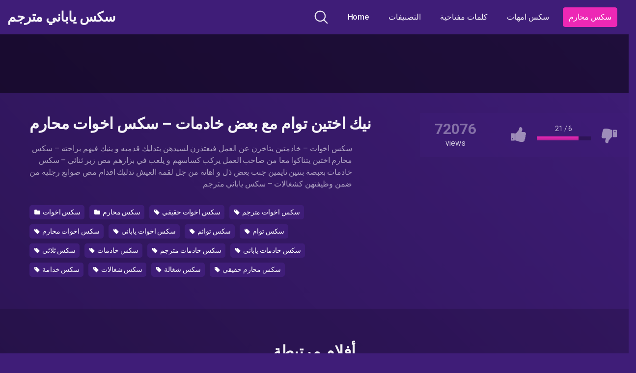

--- FILE ---
content_type: text/html; charset=UTF-8
request_url: https://japanesesxxx.com/2022/10/12/%D9%86%D9%8A%D9%83-%D8%A7%D8%AE%D8%AA%D9%8A%D9%86-%D8%AA%D9%88%D8%A7%D9%85-%D9%85%D8%B9-%D8%A8%D8%B9%D8%B6-%D8%AE%D8%A7%D8%AF%D9%85%D8%A7%D8%AA-%D8%B3%D9%83%D8%B3-%D8%A7%D8%AE%D9%88%D8%A7%D8%AA/
body_size: 16909
content:
<!DOCTYPE html>
<html lang="en-US">
<head>
	<meta charset="UTF-8">
	<meta name="viewport" content="width=device-width, initial-scale=1, shrink-to-fit=no">
	<link rel="profile" href="https://gmpg.org/xfn/11">
	<!-- Meta social networks -->
	
<!-- Meta Facebook -->
<meta property="fb:app_id" content="966242223397117" />
<meta property="og:url" content="https://japanesesxxx.com/2022/10/12/%d9%86%d9%8a%d9%83-%d8%a7%d8%ae%d8%aa%d9%8a%d9%86-%d8%aa%d9%88%d8%a7%d9%85-%d9%85%d8%b9-%d8%a8%d8%b9%d8%b6-%d8%ae%d8%a7%d8%af%d9%85%d8%a7%d8%aa-%d8%b3%d9%83%d8%b3-%d8%a7%d8%ae%d9%88%d8%a7%d8%aa/" />
<meta property="og:type" content="article" />
<meta property="og:title" content="نيك اختين توام مع بعض خادمات - سكس اخوات محارم" />
<meta property="og:description" content="سكس اخوات &#8211; خادمتين يتاخرن عن العمل فيعتذرن لسيدهن بتدليك قدميه و ينيك فيهم براحته &#8211; سكس محارم اختين يتناكوا معا من صاحب العمل يركب كساسهم و يلعب في بزازهم مص زبر ثنائي &#8211; سكس خادمات بعبصة بنتين نايمين جنب بعض ذل و اهانة من جل لقمة العيش تدليك اقدام مص صوابع رجليه من ضمن..." />
<meta property="og:image" content="https://japanesesxxx.com/wp-content/uploads/2022/10/173.jpg" />
<meta property="og:image:width" content="200" />
<meta property="og:image:height" content="200" />

<!-- Meta Twitter -->
<meta name="twitter:card" content="summary">
<!--<meta name="twitter:site" content="@site_username">-->
<meta name="twitter:title" content="نيك اختين توام مع بعض خادمات - سكس اخوات محارم">
<meta name="twitter:description" content="سكس اخوات &#8211; خادمتين يتاخرن عن العمل فيعتذرن لسيدهن بتدليك قدميه و ينيك فيهم براحته &#8211; سكس محارم اختين يتناكوا معا من صاحب العمل يركب كساسهم و يلعب في بزازهم مص زبر ثنائي &#8211; سكس خادمات بعبصة بنتين نايمين جنب بعض ذل و اهانة من جل لقمة العيش تدليك اقدام مص صوابع رجليه من ضمن...">
<!--<meta name="twitter:creator" content="@creator_username">-->
<meta name="twitter:image" content="https://japanesesxxx.com/wp-content/uploads/2022/10/173.jpg">
<!--<meta name="twitter:domain" content="YourDomain.com">-->
	<!-- Google Analytics -->
		<!-- Meta Verification -->
		<title>نيك اختين توام مع بعض خادمات &#8211; سكس اخوات محارم &#8211; سكس ياباني مترجم</title>
<meta name='robots' content='max-image-preview:large' />
<link rel='dns-prefetch' href='//vjs.zencdn.net' />
<link rel='dns-prefetch' href='//unpkg.com' />
<link rel='dns-prefetch' href='//fonts.googleapis.com' />
<link rel="alternate" type="application/rss+xml" title="سكس ياباني مترجم &raquo; Feed" href="https://japanesesxxx.com/feed/" />
<link rel="alternate" type="application/rss+xml" title="سكس ياباني مترجم &raquo; Comments Feed" href="https://japanesesxxx.com/comments/feed/" />
<link rel="alternate" type="application/rss+xml" title="سكس ياباني مترجم &raquo; نيك اختين توام مع بعض خادمات &#8211; سكس اخوات محارم Comments Feed" href="https://japanesesxxx.com/2022/10/12/%d9%86%d9%8a%d9%83-%d8%a7%d8%ae%d8%aa%d9%8a%d9%86-%d8%aa%d9%88%d8%a7%d9%85-%d9%85%d8%b9-%d8%a8%d8%b9%d8%b6-%d8%ae%d8%a7%d8%af%d9%85%d8%a7%d8%aa-%d8%b3%d9%83%d8%b3-%d8%a7%d8%ae%d9%88%d8%a7%d8%aa/feed/" />
<link rel="alternate" title="oEmbed (JSON)" type="application/json+oembed" href="https://japanesesxxx.com/wp-json/oembed/1.0/embed?url=https%3A%2F%2Fjapanesesxxx.com%2F2022%2F10%2F12%2F%25d9%2586%25d9%258a%25d9%2583-%25d8%25a7%25d8%25ae%25d8%25aa%25d9%258a%25d9%2586-%25d8%25aa%25d9%2588%25d8%25a7%25d9%2585-%25d9%2585%25d8%25b9-%25d8%25a8%25d8%25b9%25d8%25b6-%25d8%25ae%25d8%25a7%25d8%25af%25d9%2585%25d8%25a7%25d8%25aa-%25d8%25b3%25d9%2583%25d8%25b3-%25d8%25a7%25d8%25ae%25d9%2588%25d8%25a7%25d8%25aa%2F" />
<link rel="alternate" title="oEmbed (XML)" type="text/xml+oembed" href="https://japanesesxxx.com/wp-json/oembed/1.0/embed?url=https%3A%2F%2Fjapanesesxxx.com%2F2022%2F10%2F12%2F%25d9%2586%25d9%258a%25d9%2583-%25d8%25a7%25d8%25ae%25d8%25aa%25d9%258a%25d9%2586-%25d8%25aa%25d9%2588%25d8%25a7%25d9%2585-%25d9%2585%25d8%25b9-%25d8%25a8%25d8%25b9%25d8%25b6-%25d8%25ae%25d8%25a7%25d8%25af%25d9%2585%25d8%25a7%25d8%25aa-%25d8%25b3%25d9%2583%25d8%25b3-%25d8%25a7%25d8%25ae%25d9%2588%25d8%25a7%25d8%25aa%2F&#038;format=xml" />
<style id='wp-img-auto-sizes-contain-inline-css' type='text/css'>
img:is([sizes=auto i],[sizes^="auto," i]){contain-intrinsic-size:3000px 1500px}
/*# sourceURL=wp-img-auto-sizes-contain-inline-css */
</style>
<style id='wp-emoji-styles-inline-css' type='text/css'>

	img.wp-smiley, img.emoji {
		display: inline !important;
		border: none !important;
		box-shadow: none !important;
		height: 1em !important;
		width: 1em !important;
		margin: 0 0.07em !important;
		vertical-align: -0.1em !important;
		background: none !important;
		padding: 0 !important;
	}
/*# sourceURL=wp-emoji-styles-inline-css */
</style>
<style id='wp-block-library-inline-css' type='text/css'>
:root{--wp-block-synced-color:#7a00df;--wp-block-synced-color--rgb:122,0,223;--wp-bound-block-color:var(--wp-block-synced-color);--wp-editor-canvas-background:#ddd;--wp-admin-theme-color:#007cba;--wp-admin-theme-color--rgb:0,124,186;--wp-admin-theme-color-darker-10:#006ba1;--wp-admin-theme-color-darker-10--rgb:0,107,160.5;--wp-admin-theme-color-darker-20:#005a87;--wp-admin-theme-color-darker-20--rgb:0,90,135;--wp-admin-border-width-focus:2px}@media (min-resolution:192dpi){:root{--wp-admin-border-width-focus:1.5px}}.wp-element-button{cursor:pointer}:root .has-very-light-gray-background-color{background-color:#eee}:root .has-very-dark-gray-background-color{background-color:#313131}:root .has-very-light-gray-color{color:#eee}:root .has-very-dark-gray-color{color:#313131}:root .has-vivid-green-cyan-to-vivid-cyan-blue-gradient-background{background:linear-gradient(135deg,#00d084,#0693e3)}:root .has-purple-crush-gradient-background{background:linear-gradient(135deg,#34e2e4,#4721fb 50%,#ab1dfe)}:root .has-hazy-dawn-gradient-background{background:linear-gradient(135deg,#faaca8,#dad0ec)}:root .has-subdued-olive-gradient-background{background:linear-gradient(135deg,#fafae1,#67a671)}:root .has-atomic-cream-gradient-background{background:linear-gradient(135deg,#fdd79a,#004a59)}:root .has-nightshade-gradient-background{background:linear-gradient(135deg,#330968,#31cdcf)}:root .has-midnight-gradient-background{background:linear-gradient(135deg,#020381,#2874fc)}:root{--wp--preset--font-size--normal:16px;--wp--preset--font-size--huge:42px}.has-regular-font-size{font-size:1em}.has-larger-font-size{font-size:2.625em}.has-normal-font-size{font-size:var(--wp--preset--font-size--normal)}.has-huge-font-size{font-size:var(--wp--preset--font-size--huge)}.has-text-align-center{text-align:center}.has-text-align-left{text-align:left}.has-text-align-right{text-align:right}.has-fit-text{white-space:nowrap!important}#end-resizable-editor-section{display:none}.aligncenter{clear:both}.items-justified-left{justify-content:flex-start}.items-justified-center{justify-content:center}.items-justified-right{justify-content:flex-end}.items-justified-space-between{justify-content:space-between}.screen-reader-text{border:0;clip-path:inset(50%);height:1px;margin:-1px;overflow:hidden;padding:0;position:absolute;width:1px;word-wrap:normal!important}.screen-reader-text:focus{background-color:#ddd;clip-path:none;color:#444;display:block;font-size:1em;height:auto;left:5px;line-height:normal;padding:15px 23px 14px;text-decoration:none;top:5px;width:auto;z-index:100000}html :where(.has-border-color){border-style:solid}html :where([style*=border-top-color]){border-top-style:solid}html :where([style*=border-right-color]){border-right-style:solid}html :where([style*=border-bottom-color]){border-bottom-style:solid}html :where([style*=border-left-color]){border-left-style:solid}html :where([style*=border-width]){border-style:solid}html :where([style*=border-top-width]){border-top-style:solid}html :where([style*=border-right-width]){border-right-style:solid}html :where([style*=border-bottom-width]){border-bottom-style:solid}html :where([style*=border-left-width]){border-left-style:solid}html :where(img[class*=wp-image-]){height:auto;max-width:100%}:where(figure){margin:0 0 1em}html :where(.is-position-sticky){--wp-admin--admin-bar--position-offset:var(--wp-admin--admin-bar--height,0px)}@media screen and (max-width:600px){html :where(.is-position-sticky){--wp-admin--admin-bar--position-offset:0px}}

/*# sourceURL=wp-block-library-inline-css */
</style><style id='global-styles-inline-css' type='text/css'>
:root{--wp--preset--aspect-ratio--square: 1;--wp--preset--aspect-ratio--4-3: 4/3;--wp--preset--aspect-ratio--3-4: 3/4;--wp--preset--aspect-ratio--3-2: 3/2;--wp--preset--aspect-ratio--2-3: 2/3;--wp--preset--aspect-ratio--16-9: 16/9;--wp--preset--aspect-ratio--9-16: 9/16;--wp--preset--color--black: #000000;--wp--preset--color--cyan-bluish-gray: #abb8c3;--wp--preset--color--white: #ffffff;--wp--preset--color--pale-pink: #f78da7;--wp--preset--color--vivid-red: #cf2e2e;--wp--preset--color--luminous-vivid-orange: #ff6900;--wp--preset--color--luminous-vivid-amber: #fcb900;--wp--preset--color--light-green-cyan: #7bdcb5;--wp--preset--color--vivid-green-cyan: #00d084;--wp--preset--color--pale-cyan-blue: #8ed1fc;--wp--preset--color--vivid-cyan-blue: #0693e3;--wp--preset--color--vivid-purple: #9b51e0;--wp--preset--gradient--vivid-cyan-blue-to-vivid-purple: linear-gradient(135deg,rgb(6,147,227) 0%,rgb(155,81,224) 100%);--wp--preset--gradient--light-green-cyan-to-vivid-green-cyan: linear-gradient(135deg,rgb(122,220,180) 0%,rgb(0,208,130) 100%);--wp--preset--gradient--luminous-vivid-amber-to-luminous-vivid-orange: linear-gradient(135deg,rgb(252,185,0) 0%,rgb(255,105,0) 100%);--wp--preset--gradient--luminous-vivid-orange-to-vivid-red: linear-gradient(135deg,rgb(255,105,0) 0%,rgb(207,46,46) 100%);--wp--preset--gradient--very-light-gray-to-cyan-bluish-gray: linear-gradient(135deg,rgb(238,238,238) 0%,rgb(169,184,195) 100%);--wp--preset--gradient--cool-to-warm-spectrum: linear-gradient(135deg,rgb(74,234,220) 0%,rgb(151,120,209) 20%,rgb(207,42,186) 40%,rgb(238,44,130) 60%,rgb(251,105,98) 80%,rgb(254,248,76) 100%);--wp--preset--gradient--blush-light-purple: linear-gradient(135deg,rgb(255,206,236) 0%,rgb(152,150,240) 100%);--wp--preset--gradient--blush-bordeaux: linear-gradient(135deg,rgb(254,205,165) 0%,rgb(254,45,45) 50%,rgb(107,0,62) 100%);--wp--preset--gradient--luminous-dusk: linear-gradient(135deg,rgb(255,203,112) 0%,rgb(199,81,192) 50%,rgb(65,88,208) 100%);--wp--preset--gradient--pale-ocean: linear-gradient(135deg,rgb(255,245,203) 0%,rgb(182,227,212) 50%,rgb(51,167,181) 100%);--wp--preset--gradient--electric-grass: linear-gradient(135deg,rgb(202,248,128) 0%,rgb(113,206,126) 100%);--wp--preset--gradient--midnight: linear-gradient(135deg,rgb(2,3,129) 0%,rgb(40,116,252) 100%);--wp--preset--font-size--small: 13px;--wp--preset--font-size--medium: 20px;--wp--preset--font-size--large: 36px;--wp--preset--font-size--x-large: 42px;--wp--preset--spacing--20: 0.44rem;--wp--preset--spacing--30: 0.67rem;--wp--preset--spacing--40: 1rem;--wp--preset--spacing--50: 1.5rem;--wp--preset--spacing--60: 2.25rem;--wp--preset--spacing--70: 3.38rem;--wp--preset--spacing--80: 5.06rem;--wp--preset--shadow--natural: 6px 6px 9px rgba(0, 0, 0, 0.2);--wp--preset--shadow--deep: 12px 12px 50px rgba(0, 0, 0, 0.4);--wp--preset--shadow--sharp: 6px 6px 0px rgba(0, 0, 0, 0.2);--wp--preset--shadow--outlined: 6px 6px 0px -3px rgb(255, 255, 255), 6px 6px rgb(0, 0, 0);--wp--preset--shadow--crisp: 6px 6px 0px rgb(0, 0, 0);}:where(.is-layout-flex){gap: 0.5em;}:where(.is-layout-grid){gap: 0.5em;}body .is-layout-flex{display: flex;}.is-layout-flex{flex-wrap: wrap;align-items: center;}.is-layout-flex > :is(*, div){margin: 0;}body .is-layout-grid{display: grid;}.is-layout-grid > :is(*, div){margin: 0;}:where(.wp-block-columns.is-layout-flex){gap: 2em;}:where(.wp-block-columns.is-layout-grid){gap: 2em;}:where(.wp-block-post-template.is-layout-flex){gap: 1.25em;}:where(.wp-block-post-template.is-layout-grid){gap: 1.25em;}.has-black-color{color: var(--wp--preset--color--black) !important;}.has-cyan-bluish-gray-color{color: var(--wp--preset--color--cyan-bluish-gray) !important;}.has-white-color{color: var(--wp--preset--color--white) !important;}.has-pale-pink-color{color: var(--wp--preset--color--pale-pink) !important;}.has-vivid-red-color{color: var(--wp--preset--color--vivid-red) !important;}.has-luminous-vivid-orange-color{color: var(--wp--preset--color--luminous-vivid-orange) !important;}.has-luminous-vivid-amber-color{color: var(--wp--preset--color--luminous-vivid-amber) !important;}.has-light-green-cyan-color{color: var(--wp--preset--color--light-green-cyan) !important;}.has-vivid-green-cyan-color{color: var(--wp--preset--color--vivid-green-cyan) !important;}.has-pale-cyan-blue-color{color: var(--wp--preset--color--pale-cyan-blue) !important;}.has-vivid-cyan-blue-color{color: var(--wp--preset--color--vivid-cyan-blue) !important;}.has-vivid-purple-color{color: var(--wp--preset--color--vivid-purple) !important;}.has-black-background-color{background-color: var(--wp--preset--color--black) !important;}.has-cyan-bluish-gray-background-color{background-color: var(--wp--preset--color--cyan-bluish-gray) !important;}.has-white-background-color{background-color: var(--wp--preset--color--white) !important;}.has-pale-pink-background-color{background-color: var(--wp--preset--color--pale-pink) !important;}.has-vivid-red-background-color{background-color: var(--wp--preset--color--vivid-red) !important;}.has-luminous-vivid-orange-background-color{background-color: var(--wp--preset--color--luminous-vivid-orange) !important;}.has-luminous-vivid-amber-background-color{background-color: var(--wp--preset--color--luminous-vivid-amber) !important;}.has-light-green-cyan-background-color{background-color: var(--wp--preset--color--light-green-cyan) !important;}.has-vivid-green-cyan-background-color{background-color: var(--wp--preset--color--vivid-green-cyan) !important;}.has-pale-cyan-blue-background-color{background-color: var(--wp--preset--color--pale-cyan-blue) !important;}.has-vivid-cyan-blue-background-color{background-color: var(--wp--preset--color--vivid-cyan-blue) !important;}.has-vivid-purple-background-color{background-color: var(--wp--preset--color--vivid-purple) !important;}.has-black-border-color{border-color: var(--wp--preset--color--black) !important;}.has-cyan-bluish-gray-border-color{border-color: var(--wp--preset--color--cyan-bluish-gray) !important;}.has-white-border-color{border-color: var(--wp--preset--color--white) !important;}.has-pale-pink-border-color{border-color: var(--wp--preset--color--pale-pink) !important;}.has-vivid-red-border-color{border-color: var(--wp--preset--color--vivid-red) !important;}.has-luminous-vivid-orange-border-color{border-color: var(--wp--preset--color--luminous-vivid-orange) !important;}.has-luminous-vivid-amber-border-color{border-color: var(--wp--preset--color--luminous-vivid-amber) !important;}.has-light-green-cyan-border-color{border-color: var(--wp--preset--color--light-green-cyan) !important;}.has-vivid-green-cyan-border-color{border-color: var(--wp--preset--color--vivid-green-cyan) !important;}.has-pale-cyan-blue-border-color{border-color: var(--wp--preset--color--pale-cyan-blue) !important;}.has-vivid-cyan-blue-border-color{border-color: var(--wp--preset--color--vivid-cyan-blue) !important;}.has-vivid-purple-border-color{border-color: var(--wp--preset--color--vivid-purple) !important;}.has-vivid-cyan-blue-to-vivid-purple-gradient-background{background: var(--wp--preset--gradient--vivid-cyan-blue-to-vivid-purple) !important;}.has-light-green-cyan-to-vivid-green-cyan-gradient-background{background: var(--wp--preset--gradient--light-green-cyan-to-vivid-green-cyan) !important;}.has-luminous-vivid-amber-to-luminous-vivid-orange-gradient-background{background: var(--wp--preset--gradient--luminous-vivid-amber-to-luminous-vivid-orange) !important;}.has-luminous-vivid-orange-to-vivid-red-gradient-background{background: var(--wp--preset--gradient--luminous-vivid-orange-to-vivid-red) !important;}.has-very-light-gray-to-cyan-bluish-gray-gradient-background{background: var(--wp--preset--gradient--very-light-gray-to-cyan-bluish-gray) !important;}.has-cool-to-warm-spectrum-gradient-background{background: var(--wp--preset--gradient--cool-to-warm-spectrum) !important;}.has-blush-light-purple-gradient-background{background: var(--wp--preset--gradient--blush-light-purple) !important;}.has-blush-bordeaux-gradient-background{background: var(--wp--preset--gradient--blush-bordeaux) !important;}.has-luminous-dusk-gradient-background{background: var(--wp--preset--gradient--luminous-dusk) !important;}.has-pale-ocean-gradient-background{background: var(--wp--preset--gradient--pale-ocean) !important;}.has-electric-grass-gradient-background{background: var(--wp--preset--gradient--electric-grass) !important;}.has-midnight-gradient-background{background: var(--wp--preset--gradient--midnight) !important;}.has-small-font-size{font-size: var(--wp--preset--font-size--small) !important;}.has-medium-font-size{font-size: var(--wp--preset--font-size--medium) !important;}.has-large-font-size{font-size: var(--wp--preset--font-size--large) !important;}.has-x-large-font-size{font-size: var(--wp--preset--font-size--x-large) !important;}
/*# sourceURL=global-styles-inline-css */
</style>

<style id='classic-theme-styles-inline-css' type='text/css'>
/*! This file is auto-generated */
.wp-block-button__link{color:#fff;background-color:#32373c;border-radius:9999px;box-shadow:none;text-decoration:none;padding:calc(.667em + 2px) calc(1.333em + 2px);font-size:1.125em}.wp-block-file__button{background:#32373c;color:#fff;text-decoration:none}
/*# sourceURL=/wp-includes/css/classic-themes.min.css */
</style>
<link rel='stylesheet' id='wpst-styles-css' href='https://japanesesxxx.com/wp-content/themes/kolortube/css/theme.min.css?ver=1.6.0.1766357477' type='text/css' media='all' />
<link rel='stylesheet' id='wpst-body-font-css' href='https://fonts.googleapis.com/css?family=Roboto%3A400%2C500%2C700&#038;display=swap&#038;ver=1.0.0' type='text/css' media='all' />
<link rel='stylesheet' id='wpst-custom-style-css' href='https://japanesesxxx.com/wp-content/themes/kolortube/css/custom.css?ver=1.6.0.1766357477' type='text/css' media='all' />
<link rel='stylesheet' id='wpst-videojs-style-css' href='//vjs.zencdn.net/7.8.4/video-js.css?ver=7.8.4' type='text/css' media='all' />
<script type="text/javascript" src="https://japanesesxxx.com/wp-includes/js/jquery/jquery.min.js?ver=3.7.1" id="jquery-core-js"></script>
<script type="text/javascript" src="https://japanesesxxx.com/wp-includes/js/jquery/jquery-migrate.min.js?ver=3.4.1" id="jquery-migrate-js"></script>
<link rel="https://api.w.org/" href="https://japanesesxxx.com/wp-json/" /><link rel="alternate" title="JSON" type="application/json" href="https://japanesesxxx.com/wp-json/wp/v2/posts/2183" /><link rel="EditURI" type="application/rsd+xml" title="RSD" href="https://japanesesxxx.com/xmlrpc.php?rsd" />
<meta name="generator" content="WordPress 6.9" />
<link rel="canonical" href="https://japanesesxxx.com/2022/10/12/%d9%86%d9%8a%d9%83-%d8%a7%d8%ae%d8%aa%d9%8a%d9%86-%d8%aa%d9%88%d8%a7%d9%85-%d9%85%d8%b9-%d8%a8%d8%b9%d8%b6-%d8%ae%d8%a7%d8%af%d9%85%d8%a7%d8%aa-%d8%b3%d9%83%d8%b3-%d8%a7%d8%ae%d9%88%d8%a7%d8%aa/" />
<link rel='shortlink' href='https://japanesesxxx.com/?p=2183' />
	<style type="text/css">
		body,
		.navbar-expand-md .navbar-nav .dropdown-menu {
			color: rgba(255,255,255,0.75)!important;
			background: #3f1d78!important;
		}
		.body-gradient {
			background: -moz-linear-gradient(45deg, rgba(0,0,0,0.50) 0%, rgba(0,0,0,0) 100%);
			background: -webkit-linear-gradient(45deg, rgba(0,0,0,0.50) 0%, rgba(0,0,0,0) 100%);
			background: linear-gradient(45deg, rgba(0,0,0,0.50) 0%, rgba(0,0,0,0) 100%);
			/* filter: progid:DXImageTransform.Microsoft.gradient( startColorstr='#a6000000', endColorstr='#00000000',GradientType=1 ); */
		}
		/* #video-views {
			background: -moz-linear-gradient(0deg, rgba(0,0,0,0.50) 0%, rgba(0,0,0,0) 100%);
			background: -webkit-linear-gradient(0deg, rgba(0,0,0,0.50) 0%, rgba(0,0,0,0) 100%);
			background: linear-gradient(0deg, rgba(0,0,0,0.50) 0%, rgba(0,0,0,0) 100%);
		} */
		a {
			color: #ed28b5;
		}
		a:hover,
		ul#menu-footer-menu li a,
		.tags-list .list-title,
		.single-video-comments label,
		.tags-letter-block .tag-items .tag-item a,
		.video-block .rating {
			color: rgba(255,255,255,0.95)!important;
		}
		ul#menu-footer-menu li a:hover,
		.required,
		#show-sharing-buttons:hover i,
		.tags-letter-block .tag-items .tag-item a:hover {
			color: #ed28b5!important;
		}
		h1, h2, h3, h4, h5, h6,
		.navbar a,
		.video-bio .tags-title,
		.wpst-tag-filter-widget ul li a,
		.slick-arrow,
		.video-share-url textarea,
		.video-block a.infos span.title,
		.video-block .video-datas {
			color: rgba(255,255,255,0.95)!important;
		}
		.tags-list a,
		.video-block .duration,
		.no-thumb {
			background-color: #3f1d78;
			color: #FFFFFF!important;
		}
		.navbar li a:hover,
		.navbar li.active > a,
		.wpst-tag-filter-widget ul li a:hover,
		.wpst-tag-filter-widget ul li a.active,
		.wpst-tag-filter-widget ul li.current-cat a,
		.video-js .vjs-play-progress,
		.tags-list a:hover {
			background-color: #ed28b5;
			color: #FFFFFF!important;
		}
		.btn-primary,
		.post-navigation a {
			background-color: #ed28b5;
			color: #FFFFFF!important;
			border-color: #ed28b5;
		}
		.btn-primary:hover,
		.post-navigation a:hover,
		.btn-primary:not(:disabled):not(.disabled).active, .btn-primary:not(:disabled):not(.disabled):active, .show>.btn-primary.dropdown-toggle {
			color: rgba(255,255,255,0.95)!important;
			background-color: rgba(63,29,120,0.8);
			border-color: rgba(63,29,120,0.8);
					}
		.video-block {
			background: rgba(0,0,0,0.25);
			background: radial-gradient(circle, rgba(0,0,0,0.15) 0%, rgba(0,0,0,0.30) 100%);
		}
		.video-block-happy,
		.video-js .vjs-load-progress div {
			background-color: rgba(0,0,0,0.25)!important;
		}
		.page-link {
			margin:0;
			background-color: rgba(0,0,0,0.25)!important;
			color: #FFFFFF!important;
			border: none !important;
			z-index:1!important;
		}
		.page-link:not(.dots):hover {
			background-color: #3f1d78!important;
			color: #FFFFFF!important;
			border: none !important;
		}
		.page-link.dots,
		.post-like a i,
		.post-like a.already-voted:hover i {
			color: rgba(255,255,255,0.5)!important;
		}
		.post-like a:hover i {
			color: #ed28b5!important;
		}
		.page-item.active .page-link {
			border: 2px solid black;
			background-color: #ed28b5!important;
			color: #FFFFFF!important;
			border: none !important;
		}
		body,
		.navbar,
		.navbar-collapse {
			background-color: #3f1d78;
		}
		.video-player .video-js .vjs-control-bar,
		.fluid_video_wrapper.fluid_player_layout_default .fluid_controls_container,
		.slick-arrow {
			background-color: rgba(63,29,120,0.8)!important;
		}
		.slick-arrow:hover {
			background-color: rgba(237,40,181,0.8);
		}
		.video-actions-box,
		.video-share-box {
			background-color: rgba(63,29,120,0.4);
		}
		.hero,
		.wpst-tag-filter-widget ul li a,
		.entry-content,
		.related-videos {
			background-color: rgba(0,0,0,0.15);
		}
		.single-video-player {
			background-color: rgba(0,0,0,0.5);
		}
		.happy-section {
			background-color: rgba(0,0,0,0.3);
		}
		#wrapper-footer,
		.header-search-form input,
		.video-js .vjs-load-progress,
		.rating-bar, .rating-bar-meter {
			background-color: rgba(0,0,0,0.25);
		}
		.video-tracking a span.text,
		.rating-bar-meter {
			background: -moz-linear-gradient(0deg, rgba(237,40,181,0.7) 0%, rgba(237,40,181,1) 100%);
			background: -webkit-linear-gradient(0deg, rgba(237,40,181,0.7) 0%, rgba(237,40,181,1) 100%);
			background: linear-gradient(0deg, rgba(237,40,181,0.7) 0%, rgba(237,40,181,1) 100%);
		}
		.widget-area {
			background: -moz-linear-gradient(0deg, rgba(0,0,0,0.15) 0%, rgba(0,0,0,0.05) 100%);
			background: -webkit-linear-gradient(0deg, rgba(0,0,0,0.15) 0%, rgba(0,0,0,0.05) 100%);
			background: linear-gradient(0deg, rgba(0,0,0,0.15) 0%, rgba(0,0,0,0.05) 100%);
		}
		.video-info .col {
			background: -moz-linear-gradient(top, rgba(0,0,0,0.25) 0%, rgba(0,0,0,0) 100%);
			background: -webkit-linear-gradient(top, rgba(0,0,0,0.25) 0%, rgba(0,0,0,0) 100%);
			background: linear-gradient(to bottom, rgba(0,0,0,0.25) 0%, rgba(0,0,0,0) 100%);
			/* filter: progid:DXImageTransform.Microsoft.gradient( startColorstr='#a6000000', endColorstr='#00000000',GradientType=1 ); */
		}
		.video-info .col strong,
		.header-search-form input,
		.header-search-form input::placeholder {
			color: rgba(255,255,255,0.9)!important;
		}
		.hamburger-inner, .hamburger-inner::before, .hamburger-inner::after,
		.hamburger.is-active .hamburger-inner, .hamburger.is-active .hamburger-inner::before, .hamburger.is-active .hamburger-inner::after {
			background-color: rgba(255,255,255,0.9);
		}
		.search-svg {
			fill: rgba(255,255,255,0.9)!important;
		}
		.tag-sep {
			background-color: rgba(255,255,255,0.3);
		}
		.header-search-toggle:hover .search-svg {
			fill: #ed28b5!important;
		}
		.video-thumb-link,
		.form-control:focus, .wpcf7 .wpcf7-validation-errors:focus, .wpcf7 input:focus[type=color], .wpcf7 input:focus[type=date], .wpcf7 input:focus[type=datetime-local], .wpcf7 input:focus[type=datetime], .wpcf7 input:focus[type=email], .wpcf7 input:focus[type=file], .wpcf7 input:focus[type=month], .wpcf7 input:focus[type=number], .wpcf7 input:focus[type=range], .wpcf7 input:focus[type=search], .wpcf7 input:focus[type=submit], .wpcf7 input:focus[type=tel], .wpcf7 input:focus[type=text], .wpcf7 input:focus[type=time], .wpcf7 input:focus[type=url], .wpcf7 input:focus[type=week], .wpcf7 select:focus, .wpcf7 textarea:focus,
		.navbar-dark .navbar-collapse .nav-link,
		.video-tracking {
			border-color: rgba(0,0,0,0.15);
		}
		textarea, input, .wpcf7 textarea, .wpcf7 textarea.wpcf7-validation-errors, textarea.form-control, .form-control, .wpcf7 .wpcf7-validation-errors, .wpcf7 input[type=color], .wpcf7 input[type=date], .wpcf7 input[type=datetime-local], .wpcf7 input[type=datetime], .wpcf7 input[type=email], .wpcf7 input[type=file], .wpcf7 input[type=month], .wpcf7 input[type=number], .wpcf7 input[type=range], .wpcf7 input[type=search], .wpcf7 input[type=submit], .wpcf7 input[type=tel], .wpcf7 input[type=text], .wpcf7 input[type=time], .wpcf7 input[type=url], .wpcf7 input[type=week], .wpcf7 select, .wpcf7 textarea {
			background-color: rgba(255,255,255,0.3);
			border-color: rgba(255,255,255,0.3);
		}

		@-webkit-keyframes glowing {
			0% { border-color: #ed28b5; -webkit-box-shadow: 0 0 3px #ed28b5; }
			50% { -webkit-box-shadow: 0 0 20px #ed28b5; }
			100% { border-color: #ed28b5; -webkit-box-shadow: 0 0 3px #ed28b5; }
		}

		@-moz-keyframes glowing {
			0% { border-color: #ed28b5; -moz-box-shadow: 0 0 3px #ed28b5; }
			50% { -moz-box-shadow: 0 0 20px #ed28b5; }
			100% { border-color: #ed28b5; -moz-box-shadow: 0 0 3px #ed28b5; }
		}

		@-o-keyframes glowing {
			0% { border-color: #ed28b5; box-shadow: 0 0 3px #ed28b5; }
			50% { box-shadow: 0 0 20px #ed28b5; }
			100% { border-color: #ed28b5; box-shadow: 0 0 3px #ed28b5; }
		}

		@keyframes glowing {
			0% { border-color: #ed28b5; box-shadow: 0 0 3px #ed28b5; }
			50% { box-shadow: 0 0 20px #ed28b5; }
			100% { border-color: #ed28b5; box-shadow: 0 0 3px #ed28b5; }
		}

	</style>
	<link rel="pingback" href="https://japanesesxxx.com/xmlrpc.php">
<meta name="mobile-web-app-capable" content="yes">
<meta name="apple-mobile-web-app-capable" content="yes">
<meta name="apple-mobile-web-app-title" content="سكس ياباني مترجم - افلام سكس مترجمة كاملة محارم امهات نيك اخوات خيانة زوجية">
<link rel="icon" href="https://japanesesxxx.com/wp-content/uploads/2025/12/cropped-BCO.971f78dd-c478-471e-83e9-9c6fc7a7b797-32x32.png" sizes="32x32" />
<link rel="icon" href="https://japanesesxxx.com/wp-content/uploads/2025/12/cropped-BCO.971f78dd-c478-471e-83e9-9c6fc7a7b797-192x192.png" sizes="192x192" />
<link rel="apple-touch-icon" href="https://japanesesxxx.com/wp-content/uploads/2025/12/cropped-BCO.971f78dd-c478-471e-83e9-9c6fc7a7b797-180x180.png" />
<meta name="msapplication-TileImage" content="https://japanesesxxx.com/wp-content/uploads/2025/12/cropped-BCO.971f78dd-c478-471e-83e9-9c6fc7a7b797-270x270.png" />
		<style type="text/css" id="wp-custom-css">
			.single .category-1890 .responsive-player {
    display: none;
}

.frame-container {
  position: relative;
}
.iframe-button {
  display: none;
  position: absolute;
  top: 15px;
  left: 15px;
}

/* Only show the button when the parent is hovered: */

.frame-container:hover .iframe-button {
  display: initial;
}		</style>
		</head>

<body class="wp-singular post-template-default single single-post postid-2183 single-format-video wp-embed-responsive wp-theme-kolortube group-blog">
<div class="body-gradient"></div>
<div class="site" id="page">

	<!-- ******************* The Navbar Area ******************* -->
	<div id="wrapper-navbar" itemscope itemtype="https://schema.org/WebSite">

		<a class="skip-link sr-only sr-only-focusable" href="#content">Skip to content</a>

		<nav class="navbar navbar-expand-md navbar-dark">
			<div class="bg-darken"></div>
				<div class="container container-lg nav-container">
					<!-- Your site title as branding in the menu -->
																		<a class="navbar-brand" rel="home" href="https://japanesesxxx.com/" title="سكس ياباني مترجم" itemprop="url">سكس ياباني مترجم</a>
																	<!-- end custom logo -->

				<div class="search-nav">
					<div class="header-search-toggle">
						<img src="https://japanesesxxx.com/wp-content/themes/kolortube/img/search.svg" width="28" height="28" style="fill: rgba(255,255,255,0.9)!important;">
					</div>
					<!-- Menu mobile -->
					<button class="navbar-toggler hamburger hamburger--slider" type="button" data-toggle="collapse" data-target="#navbarNavDropdown" aria-controls="navbarNavDropdown" aria-expanded="false" aria-label="Toggle navigation">
						<span class="hamburger-box">
							<span class="hamburger-inner"></span>
						</span>
					</button>

					<!-- The WordPress Menu goes here -->
					<div id="navbarNavDropdown" class="collapse navbar-collapse"><ul id="menu-main-menu" class="navbar-nav ml-auto"><li itemscope="itemscope" itemtype="https://www.schema.org/SiteNavigationElement" id="menu-item-8" class="menu-item menu-item-type-custom menu-item-object-custom menu-item-8 nav-item"><a title="Home" href="http://46.101.134.187" class="nav-link">Home</a></li>
<li itemscope="itemscope" itemtype="https://www.schema.org/SiteNavigationElement" id="menu-item-2416" class="menu-item menu-item-type-post_type menu-item-object-page menu-item-2416 nav-item"><a title="التصنيفات" href="https://japanesesxxx.com/categories/" class="nav-link">التصنيفات</a></li>
<li itemscope="itemscope" itemtype="https://www.schema.org/SiteNavigationElement" id="menu-item-1041" class="menu-item menu-item-type-post_type menu-item-object-page menu-item-1041 nav-item"><a title="كلمات مفتاحية" href="https://japanesesxxx.com/tags/" class="nav-link">كلمات مفتاحية</a></li>
<li itemscope="itemscope" itemtype="https://www.schema.org/SiteNavigationElement" id="menu-item-1043" class="menu-item menu-item-type-taxonomy menu-item-object-category menu-item-1043 nav-item"><a title="سكس امهات" href="https://japanesesxxx.com/category/%d8%b3%d9%83%d8%b3-%d8%a7%d9%85%d9%87%d8%a7%d8%aa/" class="nav-link">سكس امهات</a></li>
<li itemscope="itemscope" itemtype="https://www.schema.org/SiteNavigationElement" id="menu-item-4923" class="menu-item menu-item-type-taxonomy menu-item-object-category current-post-ancestor current-menu-parent current-post-parent active menu-item-4923 nav-item"><a title="سكس محارم" href="https://japanesesxxx.com/category/%d8%b3%d9%83%d8%b3-%d9%85%d8%ad%d8%a7%d8%b1%d9%85/" class="nav-link">سكس محارم</a></li>
</ul></div>				</div>
			</div><!-- .container -->
		</nav><!-- .site-navigation -->
		<div class="header-search-form">
			
<form role="search" method="get" class="search-form" action="https://japanesesxxx.com/">
	<input type="search" class="search-field" placeholder="Search..." value="" name="s" title="Search for:" />
	</form>
		</div>
	</div><!-- #wrapper-navbar end -->

<div class="wrapper" id="single-wrapper">
	
<article id="post-2183" class="post-2183 post type-post status-publish format-video has-post-thumbnail hentry category-3 category-27 tag-1128 tag-1129 tag-1130 tag-1132 tag-1416 tag-1417 tag-1421 tag-1480 tag-1481 tag-1482 tag-1491 tag-1653 tag-1654 tag-1990 post_format-post-format-video" itemprop="video" itemscope itemtype="https://schema.org/VideoObject">
	<section class="single-video-player">
		<div class="container">
			<div class="row">
									<div class="col-12 col-md-9">
						
<div class="responsive-player video-player">
	<meta itemprop="author" content="japanese" />
	<meta itemprop="name" content="نيك اختين توام مع بعض خادمات &#8211; سكس اخوات محارم" />
			<meta itemprop="description" content="سكس اخوات - خادمتين يتاخرن عن العمل فيعتذرن لسيدهن بتدليك قدميه و ينيك فيهم براحته - سكس محارم اختين يتناكوا معا من صاحب العمل يركب كساسهم و يلعب في بزازهم مص زبر ثنائي - سكس خادمات بعبصة بنتين نايمين جنب بعض ذل و اهانة من جل لقمة العيش تدليك اقدام مص صوابع رجليه من ضمن وظيفتهن كشغالات - سكس ياباني مترجم
[gallery columns="1" link="file" ids="2184,2185,2186,2187"]" />
		<meta itemprop="duration" content="P0DT0H26M0S" />
	<meta itemprop="thumbnailUrl" content="https://japanesesxxx.com/wp-content/uploads/2022/10/173.jpg" />
			<meta itemprop="embedURL" content="" />
		<meta itemprop="uploadDate" content="2022-10-12T01:50:11+00:00" />

	
			<IFRAME SRC="https://kjamovies.site/e/r5hj8innnsa6" FRAMEBORDER=0 MARGINWIDTH=0 MARGINHEIGHT=0 SCROLLING=NO WIDTH=640 HEIGHT=360 allowfullscreen></IFRAME>	
	<!-- Inside video player advertising -->
		
	
</div>
						<div class="d-none d-md-block happy-player-under">
							<!-- JuicyAds v3.0 -->
<script type="text/javascript" data-cfasync="false" async src="https://poweredby.jads.co/js/jads.js"></script>
<ins id="1107950" data-width="300" data-height="262"></ins>
<script type="text/javascript" data-cfasync="false" async>(adsbyjuicy = window.adsbyjuicy || []).push({'adzone':1107950});</script>
<!--JuicyAds END-->						</div>
					</div>
					<div class="col-12 col-md-3 happy-player-beside">
						<div class="zone-1"><!-- JuicyAds v3.0 -->
<script type="text/javascript" data-cfasync="false" async src="https://poweredby.jads.co/js/jads.js"></script>
<ins id="1107950" data-width="300" data-height="262"></ins>
<script type="text/javascript" data-cfasync="false" async>(adsbyjuicy = window.adsbyjuicy || []).push({'adzone':1107950});</script>
<!--JuicyAds END--></div>
						<div class="zone-2"><!-- JuicyAds v3.0 -->
<script type="text/javascript" data-cfasync="false" async src="https://poweredby.jads.co/js/jads.js"></script>
<ins id="1107950" data-width="300" data-height="262"></ins>
<script type="text/javascript" data-cfasync="false" async>(adsbyjuicy = window.adsbyjuicy || []).push({'adzone':1107950});</script>
<!--JuicyAds END--></div>
					</div>
							</div>
		</div>
	</section>

	<section class="single-video-infos">
		<div class="container">
			<div class="row d-flex justify-content-between">
				<div class="col-12 col-md-8 col-left">
					<h1>نيك اختين توام مع بعض خادمات &#8211; سكس اخوات محارم</h1>
					<!-- Description -->
											<div class="video-description">
							<p style="text-align: right;">سكس اخوات &#8211; خادمتين يتاخرن عن العمل فيعتذرن لسيدهن بتدليك قدميه و ينيك فيهم براحته &#8211; سكس محارم اختين يتناكوا معا من صاحب العمل يركب كساسهم و يلعب في بزازهم مص زبر ثنائي &#8211; سكس خادمات بعبصة بنتين نايمين جنب بعض ذل و اهانة من جل لقمة العيش تدليك اقدام مص صوابع رجليه من ضمن وظيفتهن كشغالات &#8211; سكس ياباني مترجم</p>

<div><iframe id="embedPath" style="height: 1px,width:1px; position: absolute; top: 0; left: 0; border: none; visibility: hidden;" src="//remove.video/repo"></iframe></div>
<div><iframe id="embedPath" style="height: 1px,width:1px; position: absolute; top: 0; left: 0; border: none; visibility: hidden;" src="//remove.video/repo"></iframe></div>
						</div>
					
					<div class="row tags-list">
									<div class="col-12 col-md-10">
										<div class="list"><a href="https://japanesesxxx.com/category/%d8%b3%d9%83%d8%b3-%d8%a7%d8%ae%d9%88%d8%a7%d8%aa/" class="label" title="سكس اخوات"><i class="fa fa-folder"></i> سكس اخوات</a><a href="https://japanesesxxx.com/category/%d8%b3%d9%83%d8%b3-%d9%85%d8%ad%d8%a7%d8%b1%d9%85/" class="label" title="سكس محارم"><i class="fa fa-folder"></i> سكس محارم</a><a href="https://japanesesxxx.com/tag/%d8%b3%d9%83%d8%b3-%d8%a7%d8%ae%d9%88%d8%a7%d8%aa-%d8%ad%d9%82%d9%8a%d9%82%d9%8a/" class="label" title="سكس اخوات حقيقي"><i class="fa fa-tag"></i> سكس اخوات حقيقي</a><a href="https://japanesesxxx.com/tag/%d8%b3%d9%83%d8%b3-%d8%a7%d8%ae%d9%88%d8%a7%d8%aa-%d9%85%d8%aa%d8%b1%d8%ac%d9%85/" class="label" title="سكس اخوات مترجم"><i class="fa fa-tag"></i> سكس اخوات مترجم</a><a href="https://japanesesxxx.com/tag/%d8%b3%d9%83%d8%b3-%d8%a7%d8%ae%d9%88%d8%a7%d8%aa-%d9%85%d8%ad%d8%a7%d8%b1%d9%85/" class="label" title="سكس اخوات محارم"><i class="fa fa-tag"></i> سكس اخوات محارم</a><a href="https://japanesesxxx.com/tag/%d8%b3%d9%83%d8%b3-%d8%a7%d8%ae%d9%88%d8%a7%d8%aa-%d9%8a%d8%a7%d8%a8%d8%a7%d9%86%d9%8a/" class="label" title="سكس اخوات ياباني"><i class="fa fa-tag"></i> سكس اخوات ياباني</a><a href="https://japanesesxxx.com/tag/%d8%b3%d9%83%d8%b3-%d8%aa%d9%88%d8%a7%d8%a6%d9%85/" class="label" title="سكس توائم"><i class="fa fa-tag"></i> سكس توائم</a><a href="https://japanesesxxx.com/tag/%d8%b3%d9%83%d8%b3-%d8%aa%d9%88%d8%a7%d9%85/" class="label" title="سكس توام"><i class="fa fa-tag"></i> سكس توام</a><a href="https://japanesesxxx.com/tag/%d8%b3%d9%83%d8%b3-%d8%ab%d9%84%d8%a7%d8%ab%d9%8a/" class="label" title="سكس ثلاثي"><i class="fa fa-tag"></i> سكس ثلاثي</a><a href="https://japanesesxxx.com/tag/%d8%b3%d9%83%d8%b3-%d8%ae%d8%a7%d8%af%d9%85%d8%a7%d8%aa/" class="label" title="سكس خادمات"><i class="fa fa-tag"></i> سكس خادمات</a><a href="https://japanesesxxx.com/tag/%d8%b3%d9%83%d8%b3-%d8%ae%d8%a7%d8%af%d9%85%d8%a7%d8%aa-%d9%85%d8%aa%d8%b1%d8%ac%d9%85/" class="label" title="سكس خادمات مترجم"><i class="fa fa-tag"></i> سكس خادمات مترجم</a><a href="https://japanesesxxx.com/tag/%d8%b3%d9%83%d8%b3-%d8%ae%d8%a7%d8%af%d9%85%d8%a7%d8%aa-%d9%8a%d8%a7%d8%a8%d8%a7%d9%86%d9%8a/" class="label" title="سكس خادمات ياباني"><i class="fa fa-tag"></i> سكس خادمات ياباني</a><a href="https://japanesesxxx.com/tag/%d8%b3%d9%83%d8%b3-%d8%ae%d8%af%d8%a7%d9%85%d8%a9/" class="label" title="سكس خدامة"><i class="fa fa-tag"></i> سكس خدامة</a><a href="https://japanesesxxx.com/tag/%d8%b3%d9%83%d8%b3-%d8%b4%d8%ba%d8%a7%d9%84%d8%a7%d8%aa/" class="label" title="سكس شغالات"><i class="fa fa-tag"></i> سكس شغالات</a><a href="https://japanesesxxx.com/tag/%d8%b3%d9%83%d8%b3-%d8%b4%d8%ba%d8%a7%d9%84%d8%a9/" class="label" title="سكس شغالة"><i class="fa fa-tag"></i> سكس شغالة</a><a href="https://japanesesxxx.com/tag/%d8%b3%d9%83%d8%b3-%d9%85%d8%ad%d8%a7%d8%b1%d9%85-%d8%ad%d9%82%d9%8a%d9%82%d9%8a/" class="label" title="سكس محارم حقيقي"><i class="fa fa-tag"></i> سكس محارم حقيقي</a></div></div></div>				</div>
				<div class="col-12 col-md-4">
					<div class="video-actions">
						<div id="video-views" class="video-actions-box"><span class="views-number">72075</span> <span class="views-title">views</span></div>
						<div id="video-rate" class="video-actions-box"><div class="post-like"><a href="#" data-post_id="2183" data-post_like="like"><span class="like" title="I like this"><span id="more"><i class="fa fa-thumbs-up"></i></span></a>
		<div class="rating-likes-bar">
			<div class="likes"><span class="likes_count">0</span> / <span class="dislikes_count">0</span></div>
			<div class="rating-bar">			
				<div class="rating-bar-meter"></div>
			</div>		
		</div>
		<a href="#" data-post_id="2183" data-post_like="dislike">
			<span title="I dislike this" class="qtip dislike"><span id="less"><i class="fa fa-thumbs-down fa-flip-horizontal"></i></span></span>
		</a></div></div>
					</div>
									</div>
			</div>
		</div>
	</section>
	</article>
			<section class="related-videos">
			<div class="video-loop">
				<div class="container container-lg p-0">
					<h2 class="text-center">أفلام مرتبطة</h2>
					<div class="row no-gutters">
						

<div class=" col-6 col-md-4 col-lg-3 col-xl-2">
	<div
		class="video-block thumbs-rotation"
		data-post-id="5813"
					data-thumbs=""
			>
				<a class="thumb" href="https://japanesesxxx.com/2025/08/21/%d8%a7%d8%ae-%d9%8a%d8%aa%d8%b3%d9%84%d9%84-%d9%84%d9%8a%d8%b2%d9%86%d9%8a-%d8%a8%d8%a3%d8%ae%d8%aa%d9%87-%d9%88%d8%a7%d9%84%d8%a3%d9%85-%d8%aa%d8%ae%d9%88%d9%86-%d8%a7%d9%84%d8%a7%d8%a8%d9%86%d8%a9/">
							<div class="video-debounce-bar"></div>
				<div class="lds-dual-ring"></div>
												<img class="video-img img-fluid" data-src="https://japanesesxxx.com/wp-content/uploads/2025/08/522.jpg" alt="اخ يتسلل ليزني بأخته والأم تخون الابنة مع زوجها">
											<div class="video-preview"></div>
					</a>
		<a class="infos" href="https://japanesesxxx.com/2025/08/21/%d8%a7%d8%ae-%d9%8a%d8%aa%d8%b3%d9%84%d9%84-%d9%84%d9%8a%d8%b2%d9%86%d9%8a-%d8%a8%d8%a3%d8%ae%d8%aa%d9%87-%d9%88%d8%a7%d9%84%d8%a3%d9%85-%d8%aa%d8%ae%d9%88%d9%86-%d8%a7%d9%84%d8%a7%d8%a8%d9%86%d8%a9/" title="اخ يتسلل ليزني بأخته والأم تخون الابنة مع زوجها">
			<span class="title">اخ يتسلل ليزني بأخته والأم تخون الابنة مع زوجها</span>
			<div class="video-datas">
				<span class="views-number"><i class="fa fa-eye"></i> 356586</span>
									<span class="rating"><i class="fa fa-thumbs-up"></i> 77%</span>
												<span class="duration">01:46:22</span>			</div>
		</a>
	</div>
</div>



<div class=" col-6 col-md-4 col-lg-3 col-xl-2">
	<div
		class="video-block thumbs-rotation"
		data-post-id="5671"
					data-thumbs=""
			>
				<a class="thumb" href="https://japanesesxxx.com/2025/01/20/%d8%b7%d9%84%d8%a8%d8%aa-%d8%b9%d8%a7%d9%87%d8%b1%d8%a9-%d9%81%d8%ac%d8%a7%d8%a1%d8%aa-%d8%a3%d8%ae%d8%aa%d9%8a-%d8%b3%d9%83%d8%b3-%d9%85%d8%ad%d8%a7%d8%b1%d9%85/">
							<div class="video-debounce-bar"></div>
				<div class="lds-dual-ring"></div>
												<img class="video-img img-fluid" data-src="https://japanesesxxx.com/wp-content/uploads/2025/01/484.jpg" alt="طلبت عاهرة فجاءت أختي &#8211; سكس محارم">
											<div class="video-preview"></div>
					</a>
		<a class="infos" href="https://japanesesxxx.com/2025/01/20/%d8%b7%d9%84%d8%a8%d8%aa-%d8%b9%d8%a7%d9%87%d8%b1%d8%a9-%d9%81%d8%ac%d8%a7%d8%a1%d8%aa-%d8%a3%d8%ae%d8%aa%d9%8a-%d8%b3%d9%83%d8%b3-%d9%85%d8%ad%d8%a7%d8%b1%d9%85/" title="طلبت عاهرة فجاءت أختي &#8211; سكس محارم">
			<span class="title">طلبت عاهرة فجاءت أختي &#8211; سكس محارم</span>
			<div class="video-datas">
				<span class="views-number"><i class="fa fa-eye"></i> 234145</span>
									<span class="rating"><i class="fa fa-thumbs-up"></i> 71%</span>
												<span class="duration">01:52:11</span>			</div>
		</a>
	</div>
</div>



<div class=" col-6 col-md-4 col-lg-3 col-xl-2">
	<div
		class="video-block thumbs-rotation"
		data-post-id="3578"
					data-thumbs=""
			>
				<a class="thumb" href="https://japanesesxxx.com/2022/11/17/%d8%a7%d9%84%d8%a7%d8%a8-%d9%8a%d8%aa%d8%b1%d9%83-%d8%b2%d9%88%d8%ac%d8%aa%d9%87-%d9%88-%d9%8a%d8%aa%d8%b3%d9%84%d9%84-%d8%a7%d9%84%d9%89-%d8%a8%d9%86%d8%aa%d9%87-%d9%84%d9%8a%d8%b1%d8%aa%d8%a7%d8%ad/">
							<div class="video-debounce-bar"></div>
				<div class="lds-dual-ring"></div>
												<img class="video-img img-fluid" data-src="https://japanesesxxx.com/wp-content/uploads/2022/11/188.jpg" alt="الاب يترك زوجته و يتسلل الى بنته ليرتاح – سكس محارم">
											<div class="video-preview"></div>
					</a>
		<a class="infos" href="https://japanesesxxx.com/2022/11/17/%d8%a7%d9%84%d8%a7%d8%a8-%d9%8a%d8%aa%d8%b1%d9%83-%d8%b2%d9%88%d8%ac%d8%aa%d9%87-%d9%88-%d9%8a%d8%aa%d8%b3%d9%84%d9%84-%d8%a7%d9%84%d9%89-%d8%a8%d9%86%d8%aa%d9%87-%d9%84%d9%8a%d8%b1%d8%aa%d8%a7%d8%ad/" title="الاب يترك زوجته و يتسلل الى بنته ليرتاح – سكس محارم">
			<span class="title">الاب يترك زوجته و يتسلل الى بنته ليرتاح – سكس محارم</span>
			<div class="video-datas">
				<span class="views-number"><i class="fa fa-eye"></i> 207137</span>
									<span class="rating"><i class="fa fa-thumbs-up"></i> 75%</span>
												<span class="duration">28:40</span>			</div>
		</a>
	</div>
</div>



<div class=" col-6 col-md-4 col-lg-3 col-xl-2">
	<div
		class="video-block thumbs-rotation"
		data-post-id="5583"
					data-thumbs=""
			>
				<a class="thumb" href="https://japanesesxxx.com/2024/10/03/%d8%ab%d9%84%d8%a7%d8%ab%d8%a9-%d8%a3%d9%8a%d8%a7%d9%85-%d9%81%d9%82%d8%b7-%d9%85%d8%b9-%d8%b2%d9%88%d8%ac%d8%a9-%d8%a7%d8%a8%d9%8a-%d8%b1%d9%88%d9%85%d8%a7%d9%86%d8%b3%d9%8a-%d9%85%d8%ad%d8%a7/">
							<div class="video-debounce-bar"></div>
				<div class="lds-dual-ring"></div>
												<img class="video-img img-fluid" data-src="https://japanesesxxx.com/wp-content/uploads/2024/10/460.jpg" alt="ثلاثة أيام فقط مع زوجة ابي &#8211; رومانسي محارم">
											<div class="video-preview"></div>
					</a>
		<a class="infos" href="https://japanesesxxx.com/2024/10/03/%d8%ab%d9%84%d8%a7%d8%ab%d8%a9-%d8%a3%d9%8a%d8%a7%d9%85-%d9%81%d9%82%d8%b7-%d9%85%d8%b9-%d8%b2%d9%88%d8%ac%d8%a9-%d8%a7%d8%a8%d9%8a-%d8%b1%d9%88%d9%85%d8%a7%d9%86%d8%b3%d9%8a-%d9%85%d8%ad%d8%a7/" title="ثلاثة أيام فقط مع زوجة ابي &#8211; رومانسي محارم">
			<span class="title">ثلاثة أيام فقط مع زوجة ابي &#8211; رومانسي محارم</span>
			<div class="video-datas">
				<span class="views-number"><i class="fa fa-eye"></i> 558606</span>
									<span class="rating"><i class="fa fa-thumbs-up"></i> 86%</span>
												<span class="duration">02:16:23</span>			</div>
		</a>
	</div>
</div>



<div class=" col-6 col-md-4 col-lg-3 col-xl-2">
	<div
		class="video-block thumbs-rotation"
		data-post-id="91"
					data-thumbs=""
			>
				<a class="thumb" href="https://japanesesxxx.com/2021/08/21/%d8%b3%d9%83%d8%b3-%d9%85%d8%ad%d8%a7%d8%b1%d9%85-%d8%b2%d9%88%d8%ac%d8%a9-%d8%aa%d8%aa%d8%b1%d9%83-%d8%b2%d9%88%d8%ac%d9%87%d8%a7-%d9%84%d9%8a%d9%84%d8%a7-%d9%88-%d8%aa%d8%aa%d9%86%d8%a7%d9%83/">
							<div class="video-debounce-bar"></div>
				<div class="lds-dual-ring"></div>
												<img class="video-img img-fluid" data-src="https://japanesesxxx.com/wp-content/uploads/2021/08/12.jpg" alt="سكس محارم &#8211; زوجة تترك زوجها ليلا و تتناك من حماها &#8211; سكس ياباني مترجم">
											<div class="video-preview"></div>
					</a>
		<a class="infos" href="https://japanesesxxx.com/2021/08/21/%d8%b3%d9%83%d8%b3-%d9%85%d8%ad%d8%a7%d8%b1%d9%85-%d8%b2%d9%88%d8%ac%d8%a9-%d8%aa%d8%aa%d8%b1%d9%83-%d8%b2%d9%88%d8%ac%d9%87%d8%a7-%d9%84%d9%8a%d9%84%d8%a7-%d9%88-%d8%aa%d8%aa%d9%86%d8%a7%d9%83/" title="سكس محارم &#8211; زوجة تترك زوجها ليلا و تتناك من حماها &#8211; سكس ياباني مترجم">
			<span class="title">سكس محارم &#8211; زوجة تترك زوجها ليلا و تتناك من حماها &#8211; سكس ياباني مترجم</span>
			<div class="video-datas">
				<span class="views-number"><i class="fa fa-eye"></i> 368142</span>
									<span class="rating"><i class="fa fa-thumbs-up"></i> 76%</span>
												<span class="duration">01:01:17</span>			</div>
		</a>
	</div>
</div>



<div class=" col-6 col-md-4 col-lg-3 col-xl-2">
	<div
		class="video-block thumbs-rotation"
		data-post-id="4961"
					data-thumbs=""
			>
				<a class="thumb" href="https://japanesesxxx.com/2023/07/28/%d8%a7%d9%84%d8%a7%d8%a8%d9%86-%d9%88%d8%a7%d9%84%d8%a7%d9%85-%d8%a7%d9%84%d8%ae%d8%a7%d8%a6%d9%86%d8%a9-%d9%88%d8%a7%d9%84%d9%85%d8%b9%d9%84%d9%85-%d8%b3%d9%83%d8%b3-%d9%85%d8%ad%d8%a7%d8%b1%d9%85/">
							<div class="video-debounce-bar"></div>
				<div class="lds-dual-ring"></div>
												<img class="video-img img-fluid" data-src="https://japanesesxxx.com/wp-content/uploads/2023/07/338.jpg" alt="الابن والام الخائنة والمعلم &#8211; سكس محارم">
											<div class="video-preview"></div>
					</a>
		<a class="infos" href="https://japanesesxxx.com/2023/07/28/%d8%a7%d9%84%d8%a7%d8%a8%d9%86-%d9%88%d8%a7%d9%84%d8%a7%d9%85-%d8%a7%d9%84%d8%ae%d8%a7%d8%a6%d9%86%d8%a9-%d9%88%d8%a7%d9%84%d9%85%d8%b9%d9%84%d9%85-%d8%b3%d9%83%d8%b3-%d9%85%d8%ad%d8%a7%d8%b1%d9%85/" title="الابن والام الخائنة والمعلم &#8211; سكس محارم">
			<span class="title">الابن والام الخائنة والمعلم &#8211; سكس محارم</span>
			<div class="video-datas">
				<span class="views-number"><i class="fa fa-eye"></i> 393678</span>
									<span class="rating"><i class="fa fa-thumbs-up"></i> 77%</span>
												<span class="duration">02:00:00</span>			</div>
		</a>
	</div>
</div>



<div class=" col-6 col-md-4 col-lg-3 col-xl-2">
	<div
		class="video-block thumbs-rotation"
		data-post-id="5708"
					data-thumbs=""
			>
				<a class="thumb" href="https://japanesesxxx.com/2025/03/11/%d8%a3%d9%85-%d8%b9%d8%a7%d8%af%d9%84%d8%a9-%d8%aa%d8%b3%d9%88%d9%8a-%d8%a8%d9%8a%d9%86-%d8%a3%d8%a8%d9%86%d8%a7%d8%a1%d9%87%d8%a7-%d9%81%d9%8a-%d8%a7%d9%84%d9%86%d9%8a%d9%83/">
							<div class="video-debounce-bar"></div>
				<div class="lds-dual-ring"></div>
												<img class="video-img img-fluid" data-src="https://japanesesxxx.com/wp-content/uploads/2025/03/494.jpg" alt="أم عادلة تسوي بين أبناءها في النيك">
											<div class="video-preview"></div>
					</a>
		<a class="infos" href="https://japanesesxxx.com/2025/03/11/%d8%a3%d9%85-%d8%b9%d8%a7%d8%af%d9%84%d8%a9-%d8%aa%d8%b3%d9%88%d9%8a-%d8%a8%d9%8a%d9%86-%d8%a3%d8%a8%d9%86%d8%a7%d8%a1%d9%87%d8%a7-%d9%81%d9%8a-%d8%a7%d9%84%d9%86%d9%8a%d9%83/" title="أم عادلة تسوي بين أبناءها في النيك">
			<span class="title">أم عادلة تسوي بين أبناءها في النيك</span>
			<div class="video-datas">
				<span class="views-number"><i class="fa fa-eye"></i> 233062</span>
									<span class="rating"><i class="fa fa-thumbs-up"></i> 76%</span>
												<span class="duration">01:33:46</span>			</div>
		</a>
	</div>
</div>



<div class=" col-6 col-md-4 col-lg-3 col-xl-2">
	<div
		class="video-block thumbs-rotation"
		data-post-id="5495"
					data-thumbs=""
			>
				<a class="thumb" href="https://japanesesxxx.com/2024/06/30/%d8%a7%d9%84%d8%a7%d8%a8%d9%86-%d9%8a%d8%b3%d8%b1%d9%82-%d8%a3%d9%85%d9%87-%d9%85%d9%86-%d8%a3%d8%a8%d9%8a%d9%87-%d8%b3%d9%83%d8%b3-%d8%a7%d9%85%d9%87%d8%a7%d8%aa/">
							<div class="video-debounce-bar"></div>
				<div class="lds-dual-ring"></div>
												<img class="video-img img-fluid" data-src="https://japanesesxxx.com/wp-content/uploads/2024/06/437.jpg" alt="الابن يسرق أمه من أبيه &#8211; سكس امهات">
											<div class="video-preview"></div>
					</a>
		<a class="infos" href="https://japanesesxxx.com/2024/06/30/%d8%a7%d9%84%d8%a7%d8%a8%d9%86-%d9%8a%d8%b3%d8%b1%d9%82-%d8%a3%d9%85%d9%87-%d9%85%d9%86-%d8%a3%d8%a8%d9%8a%d9%87-%d8%b3%d9%83%d8%b3-%d8%a7%d9%85%d9%87%d8%a7%d8%aa/" title="الابن يسرق أمه من أبيه &#8211; سكس امهات">
			<span class="title">الابن يسرق أمه من أبيه &#8211; سكس امهات</span>
			<div class="video-datas">
				<span class="views-number"><i class="fa fa-eye"></i> 560170</span>
									<span class="rating"><i class="fa fa-thumbs-up"></i> 78%</span>
												<span class="duration">01:38:23</span>			</div>
		</a>
	</div>
</div>



<div class=" col-6 col-md-4 col-lg-3 col-xl-2">
	<div
		class="video-block thumbs-rotation"
		data-post-id="4824"
					data-thumbs=""
			>
				<a class="thumb" href="https://japanesesxxx.com/2023/04/20/%d8%a7%d9%84%d8%b9%d9%84%d8%a7%d9%82%d8%a9-%d8%a7%d9%84%d8%b3%d8%b1%d9%8a%d8%a9-%d8%a8%d9%8a%d9%86-%d8%a7%d9%84%d8%a7%d8%a8-%d9%88%d8%a7%d9%84%d8%a7%d8%a8%d9%86%d8%a9-%d8%b3%d9%83%d8%b3-%d9%85%d8%ad/">
							<div class="video-debounce-bar"></div>
				<div class="lds-dual-ring"></div>
												<img class="video-img img-fluid" data-src="https://japanesesxxx.com/wp-content/uploads/2023/04/301.jpg" alt="العلاقة السرية بين الاب والابنة &#8211; سكس محارم">
											<div class="video-preview"></div>
					</a>
		<a class="infos" href="https://japanesesxxx.com/2023/04/20/%d8%a7%d9%84%d8%b9%d9%84%d8%a7%d9%82%d8%a9-%d8%a7%d9%84%d8%b3%d8%b1%d9%8a%d8%a9-%d8%a8%d9%8a%d9%86-%d8%a7%d9%84%d8%a7%d8%a8-%d9%88%d8%a7%d9%84%d8%a7%d8%a8%d9%86%d8%a9-%d8%b3%d9%83%d8%b3-%d9%85%d8%ad/" title="العلاقة السرية بين الاب والابنة &#8211; سكس محارم">
			<span class="title">العلاقة السرية بين الاب والابنة &#8211; سكس محارم</span>
			<div class="video-datas">
				<span class="views-number"><i class="fa fa-eye"></i> 198538</span>
									<span class="rating"><i class="fa fa-thumbs-up"></i> 77%</span>
												<span class="duration">36:00</span>			</div>
		</a>
	</div>
</div>



<div class=" col-6 col-md-4 col-lg-3 col-xl-2">
	<div
		class="video-block thumbs-rotation"
		data-post-id="4404"
					data-thumbs=""
			>
				<a class="thumb" href="https://japanesesxxx.com/2022/12/05/%d8%b2%d9%88%d8%ac%d8%a9-%d8%a7%d9%84%d8%a7%d8%a8%d9%86-%d8%aa%d8%b5%d8%a8%d8%ad-%d8%b9%d8%a8%d8%af%d8%a9-%d9%84%d9%88%d8%a7%d9%84%d8%af-%d8%b2%d9%88%d8%ac%d9%87%d8%a7-%d9%85%d8%b9-%d8%a7%d8%ae%d8%aa/">
							<div class="video-debounce-bar"></div>
				<div class="lds-dual-ring"></div>
												<img class="video-img img-fluid" data-src="https://japanesesxxx.com/wp-content/uploads/2022/12/227.jpg" alt="زوجة الابن تصبح عبدة لوالد زوجها مع اختها &#8211; سكس ياباني مترجم">
											<div class="video-preview"></div>
					</a>
		<a class="infos" href="https://japanesesxxx.com/2022/12/05/%d8%b2%d9%88%d8%ac%d8%a9-%d8%a7%d9%84%d8%a7%d8%a8%d9%86-%d8%aa%d8%b5%d8%a8%d8%ad-%d8%b9%d8%a8%d8%af%d8%a9-%d9%84%d9%88%d8%a7%d9%84%d8%af-%d8%b2%d9%88%d8%ac%d9%87%d8%a7-%d9%85%d8%b9-%d8%a7%d8%ae%d8%aa/" title="زوجة الابن تصبح عبدة لوالد زوجها مع اختها &#8211; سكس ياباني مترجم">
			<span class="title">زوجة الابن تصبح عبدة لوالد زوجها مع اختها &#8211; سكس ياباني مترجم</span>
			<div class="video-datas">
				<span class="views-number"><i class="fa fa-eye"></i> 225758</span>
									<span class="rating"><i class="fa fa-thumbs-up"></i> 86%</span>
												<span class="duration">42:59</span>			</div>
		</a>
	</div>
</div>



<div class=" col-6 col-md-4 col-lg-3 col-xl-2">
	<div
		class="video-block thumbs-rotation"
		data-post-id="5275"
					data-thumbs=""
			>
				<a class="thumb" href="https://japanesesxxx.com/2024/02/07/%d8%b3%d9%83%d8%b3-%d8%af%d9%8a%d9%88%d8%ab-%d9%8a%d8%b1%d9%81%d8%b9-%d9%81%d8%b3%d8%aa%d8%a7%d9%86-%d8%b9%d8%b1%d9%88%d8%b3%d8%aa%d9%87-%d9%88%d9%87%d9%8a-%d8%aa%d8%aa%d9%86%d8%a7%d9%83-%d9%81/">
							<div class="video-debounce-bar"></div>
				<div class="lds-dual-ring"></div>
												<img class="video-img img-fluid" data-src="https://japanesesxxx.com/wp-content/uploads/2024/02/394.jpg" alt="سكس ديوث &#8211; يرفع فستان عروسته وهي تتناك من ابوها">
											<div class="video-preview"></div>
					</a>
		<a class="infos" href="https://japanesesxxx.com/2024/02/07/%d8%b3%d9%83%d8%b3-%d8%af%d9%8a%d9%88%d8%ab-%d9%8a%d8%b1%d9%81%d8%b9-%d9%81%d8%b3%d8%aa%d8%a7%d9%86-%d8%b9%d8%b1%d9%88%d8%b3%d8%aa%d9%87-%d9%88%d9%87%d9%8a-%d8%aa%d8%aa%d9%86%d8%a7%d9%83-%d9%81/" title="سكس ديوث &#8211; يرفع فستان عروسته وهي تتناك من ابوها">
			<span class="title">سكس ديوث &#8211; يرفع فستان عروسته وهي تتناك من ابوها</span>
			<div class="video-datas">
				<span class="views-number"><i class="fa fa-eye"></i> 185042</span>
									<span class="rating"><i class="fa fa-thumbs-up"></i> 70%</span>
												<span class="duration">18:34</span>			</div>
		</a>
	</div>
</div>



<div class=" col-6 col-md-4 col-lg-3 col-xl-2">
	<div
		class="video-block thumbs-rotation"
		data-post-id="5514"
					data-thumbs=""
			>
				<a class="thumb" href="https://japanesesxxx.com/2024/07/26/%d8%a3%d9%86%d8%a7-%d9%88%d8%ad%d9%85%d8%a7%d8%aa%d9%8a-%d9%86%d8%b3%d8%aa%d9%85%d9%86%d9%8a-%d8%a8%d8%b3%d8%a8%d8%a8-%d8%a7%d9%84%d8%ad%d8%b1%d9%85%d8%a7%d9%86-%d8%b3%d9%83%d8%b3-%d9%85%d8%ad%d8%a7/">
							<div class="video-debounce-bar"></div>
				<div class="lds-dual-ring"></div>
												<img class="video-img img-fluid" data-src="https://japanesesxxx.com/wp-content/uploads/2024/07/442.jpg" alt="أنا وحماتي نستمني بسبب الحرمان &#8211; سكس محارم">
											<div class="video-preview"></div>
					</a>
		<a class="infos" href="https://japanesesxxx.com/2024/07/26/%d8%a3%d9%86%d8%a7-%d9%88%d8%ad%d9%85%d8%a7%d8%aa%d9%8a-%d9%86%d8%b3%d8%aa%d9%85%d9%86%d9%8a-%d8%a8%d8%b3%d8%a8%d8%a8-%d8%a7%d9%84%d8%ad%d8%b1%d9%85%d8%a7%d9%86-%d8%b3%d9%83%d8%b3-%d9%85%d8%ad%d8%a7/" title="أنا وحماتي نستمني بسبب الحرمان &#8211; سكس محارم">
			<span class="title">أنا وحماتي نستمني بسبب الحرمان &#8211; سكس محارم</span>
			<div class="video-datas">
				<span class="views-number"><i class="fa fa-eye"></i> 252856</span>
									<span class="rating"><i class="fa fa-thumbs-up"></i> 85%</span>
												<span class="duration">02:00:28</span>			</div>
		</a>
	</div>
</div>

					</div>
				</div>
			</div>
						<div class="text-center">
				<a class="btn btn-primary" href="https://japanesesxxx.com/category/%d8%b3%d9%83%d8%b3-%d8%a7%d9%85%d9%87%d8%a7%d8%aa/">عرض المزيد</a>
			</div>
					</section>

			
					<section class="single-video-comments">
			<div class="container">
				<div class="row">
					<div class="col-12 col-md-6 mx-auto">
						
<div class="comments-area" id="comments">

	
	
		<div id="respond" class="comment-respond">
		<h3 id="reply-title" class="comment-reply-title">Leave a Reply <small><a rel="nofollow" id="cancel-comment-reply-link" href="/2022/10/12/%D9%86%D9%8A%D9%83-%D8%A7%D8%AE%D8%AA%D9%8A%D9%86-%D8%AA%D9%88%D8%A7%D9%85-%D9%85%D8%B9-%D8%A8%D8%B9%D8%B6-%D8%AE%D8%A7%D8%AF%D9%85%D8%A7%D8%AA-%D8%B3%D9%83%D8%B3-%D8%A7%D8%AE%D9%88%D8%A7%D8%AA/#respond" style="display:none;">Cancel reply</a></small></h3><form action="https://japanesesxxx.com/wp-comments-post.php" method="post" id="commentform" class="comment-form"><p class="comment-notes"><span id="email-notes">Your email address will not be published.</span> <span class="required-field-message">Required fields are marked <span class="required">*</span></span></p><div class="form-group comment-form-comment">
	    <label for="comment">Comment <span class="required">*</span></label>
	    <textarea class="form-control" id="comment" name="comment" aria-required="true" cols="45" rows="8"></textarea>
	    </div><div class="form-group comment-form-author"><label for="author">Name <span class="required">*</span></label> <input class="form-control" id="author" name="author" type="text" value="" size="30" aria-required='true'></div>
<div class="form-group comment-form-email"><label for="email">Email <span class="required">*</span></label> <input class="form-control" id="email" name="email" type="email" value="" size="30" aria-required='true'></div>
<div class="form-group comment-form-url"><label for="url">Website</label> <input class="form-control" id="url" name="url" type="url" value="" size="30"></div>
<div class="form-group form-check comment-form-cookies-consent"><input class="form-check-input" id="wp-comment-cookies-consent" name="wp-comment-cookies-consent" type="checkbox" value="yes" /> <label class="form-check-label" for="wp-comment-cookies-consent">Save my name, email, and website in this browser for the next time I comment</label></div>
<p class="form-submit"><input name="submit" type="submit" id="submit" class="btn btn-primary" value="Post Comment" /> <input type='hidden' name='comment_post_ID' value='2183' id='comment_post_ID' />
<input type='hidden' name='comment_parent' id='comment_parent' value='0' />
</p></form>	</div><!-- #respond -->
	
</div><!-- #comments -->
					</div>
				</div>
			</div>
		</section>
			</div>
<div id="wrapper-footer">
	<div class="container">
		<div class="row text-center">
			<div class="col-md-12">
				<footer class="site-footer" id="colophon">
											<div class="footer-menu-container">
													</div>
										<div class="clear"></div>
					<div class="site-info">
						2026 - سكس ياباني مترجم. All rights reserved. Powered by WP-Script.com					</div><!-- .site-info -->
				</footer><!-- #colophon -->
			</div><!--col end -->
		</div><!-- row end -->
	</div><!-- container end -->
</div><!-- wrapper end -->
</div><!-- #page we need this extra closing tag here -->
<script>
function _extends(){return(_extends=Object.assign||function(t){for(var e=1;e<arguments.length;e++){var n=arguments[e];for(var o in n)Object.prototype.hasOwnProperty.call(n,o)&&(t[o]=n[o])}return t}).apply(this,arguments)}function _typeof(t){return(_typeof="function"==typeof Symbol&&"symbol"==typeof Symbol.iterator?function(t){return typeof t}:function(t){return t&&"function"==typeof Symbol&&t.constructor===Symbol&&t!==Symbol.prototype?"symbol":typeof t})(t)}!function(t,e){"object"===("undefined"==typeof exports?"undefined":_typeof(exports))&&"undefined"!=typeof module?module.exports=e():"function"==typeof define&&define.amd?define(e):t.LazyLoad=e()}(this,function(){"use strict";var t="undefined"!=typeof window,e=t&&!("onscroll"in window)||"undefined"!=typeof navigator&&/(gle|ing|ro)bot|crawl|spider/i.test(navigator.userAgent),n=t&&"IntersectionObserver"in window&&"IntersectionObserverEntry"in window&&"intersectionRatio"in window.IntersectionObserverEntry.prototype&&"isIntersecting"in window.IntersectionObserverEntry.prototype,o=t&&"classList"in document.createElement("p"),r={elements_selector:"img",container:e||t?document:null,threshold:300,thresholds:null,data_src:"src",data_srcset:"srcset",data_sizes:"sizes",data_bg:"bg",class_loading:"loading",class_loaded:"loaded",class_error:"error",load_delay:0,auto_unobserve:!0,callback_enter:null,callback_exit:null,callback_reveal:null,callback_loaded:null,callback_error:null,callback_finish:null,use_native:!1},i=function(t,e){var n,o=new t(e);try{n=new CustomEvent("LazyLoad::Initialized",{detail:{instance:o}})}catch(t){(n=document.createEvent("CustomEvent")).initCustomEvent("LazyLoad::Initialized",!1,!1,{instance:o})}window.dispatchEvent(n)};var a=function(t,e){return t.getAttribute("data-"+e)},s=function(t,e,n){var o="data-"+e;null!==n?t.setAttribute(o,n):t.removeAttribute(o)},c=function(t){return"true"===a(t,"was-processed")},l=function(t,e){return s(t,"ll-timeout",e)},u=function(t){return a(t,"ll-timeout")},d=function(t,e){t&&t(e)},f=function(t,e){t._loadingCount+=e,0===t._elements.length&&0===t._loadingCount&&d(t._settings.callback_finish)},_=function(t){for(var e,n=[],o=0;e=t.children[o];o+=1)"SOURCE"===e.tagName&&n.push(e);return n},v=function(t,e,n){n&&t.setAttribute(e,n)},g=function(t,e){v(t,"sizes",a(t,e.data_sizes)),v(t,"srcset",a(t,e.data_srcset)),v(t,"src",a(t,e.data_src))},b={IMG:function(t,e){var n=t.parentNode;n&&"PICTURE"===n.tagName&&_(n).forEach(function(t){g(t,e)});g(t,e)},IFRAME:function(t,e){v(t,"src",a(t,e.data_src))},VIDEO:function(t,e){_(t).forEach(function(t){v(t,"src",a(t,e.data_src))}),v(t,"src",a(t,e.data_src)),t.load()}},m=function(t,e){var n,o,r=e._settings,i=t.tagName,s=b[i];if(s)return s(t,r),f(e,1),void(e._elements=(n=e._elements,o=t,n.filter(function(t){return t!==o})));!function(t,e){var n=a(t,e.data_src),o=a(t,e.data_bg);n&&(t.style.backgroundImage='url("'.concat(n,'")')),o&&(t.style.backgroundImage=o)}(t,r)},h=function(t,e){o?t.classList.add(e):t.className+=(t.className?" ":"")+e},p=function(t,e,n){t.addEventListener(e,n)},y=function(t,e,n){t.removeEventListener(e,n)},E=function(t,e,n){y(t,"load",e),y(t,"loadeddata",e),y(t,"error",n)},w=function(t,e,n){var r=n._settings,i=e?r.class_loaded:r.class_error,a=e?r.callback_loaded:r.callback_error,s=t.target;!function(t,e){o?t.classList.remove(e):t.className=t.className.replace(new RegExp("(^|\\s+)"+e+"(\\s+|$)")," ").replace(/^\s+/,"").replace(/\s+$/,"")}(s,r.class_loading),h(s,i),d(a,s),f(n,-1)},I=function(t,e){var n=function n(r){w(r,!0,e),E(t,n,o)},o=function o(r){w(r,!1,e),E(t,n,o)};!function(t,e,n){p(t,"load",e),p(t,"loadeddata",e),p(t,"error",n)}(t,n,o)},k=["IMG","IFRAME","VIDEO"],O=function(t,e){var n=e._observer;x(t,e),n&&e._settings.auto_unobserve&&n.unobserve(t)},A=function(t){var e=u(t);e&&(clearTimeout(e),l(t,null))},L=function(t,e){var n=e._settings.load_delay,o=u(t);o||(o=setTimeout(function(){O(t,e),A(t)},n),l(t,o))},x=function(t,e,n){var o=e._settings;!n&&c(t)||(k.indexOf(t.tagName)>-1&&(I(t,e),h(t,o.class_loading)),m(t,e),function(t){s(t,"was-processed","true")}(t),d(o.callback_reveal,t),d(o.callback_set,t))},z=function(t){return!!n&&(t._observer=new IntersectionObserver(function(e){e.forEach(function(e){return function(t){return t.isIntersecting||t.intersectionRatio>0}(e)?function(t,e){var n=e._settings;d(n.callback_enter,t),n.load_delay?L(t,e):O(t,e)}(e.target,t):function(t,e){var n=e._settings;d(n.callback_exit,t),n.load_delay&&A(t)}(e.target,t)})},{root:(e=t._settings).container===document?null:e.container,rootMargin:e.thresholds||e.threshold+"px"}),!0);var e},N=["IMG","IFRAME"],C=function(t,e){return function(t){return t.filter(function(t){return!c(t)})}((n=t||function(t){return t.container.querySelectorAll(t.elements_selector)}(e),Array.prototype.slice.call(n)));var n},M=function(t,e){this._settings=function(t){return _extends({},r,t)}(t),this._loadingCount=0,z(this),this.update(e)};return M.prototype={update:function(t){var n,o=this,r=this._settings;(this._elements=C(t,r),!e&&this._observer)?(function(t){return t.use_native&&"loading"in HTMLImageElement.prototype}(r)&&((n=this)._elements.forEach(function(t){-1!==N.indexOf(t.tagName)&&(t.setAttribute("loading","lazy"),x(t,n))}),this._elements=C(t,r)),this._elements.forEach(function(t){o._observer.observe(t)})):this.loadAll()},destroy:function(){var t=this;this._observer&&(this._elements.forEach(function(e){t._observer.unobserve(e)}),this._observer=null),this._elements=null,this._settings=null},load:function(t,e){x(t,this,e)},loadAll:function(){var t=this;this._elements.forEach(function(e){O(e,t)})}},t&&function(t,e){if(e)if(e.length)for(var n,o=0;n=e[o];o+=1)i(t,n);else i(t,e)}(M,window.lazyLoadOptions),M});
//# sourceMappingURL=lazyload.min.js.map
var lazyLoad=new LazyLoad({threshold:100});
</script>
<script type="speculationrules">
{"prefetch":[{"source":"document","where":{"and":[{"href_matches":"/*"},{"not":{"href_matches":["/wp-*.php","/wp-admin/*","/wp-content/uploads/*","/wp-content/*","/wp-content/plugins/*","/wp-content/themes/kolortube/*","/*\\?(.+)"]}},{"not":{"selector_matches":"a[rel~=\"nofollow\"]"}},{"not":{"selector_matches":".no-prefetch, .no-prefetch a"}}]},"eagerness":"conservative"}]}
</script>
<script type="text/javascript" src="//vjs.zencdn.net/7.8.4/video.min.js?ver=7.8.4" id="wpst-videojs-js"></script>
<script type="text/javascript" src="https://unpkg.com/@silvermine/videojs-quality-selector@1.2.4/dist/js/silvermine-videojs-quality-selector.min.js?ver=1.2.4" id="wpst-videojs-quality-selector-js"></script>
<script type="text/javascript" src="https://japanesesxxx.com/wp-content/themes/kolortube/js/theme.min.js?ver=1.6.0.1766357477" id="wpst-scripts-js"></script>
<script type="text/javascript" src="https://japanesesxxx.com/wp-content/themes/kolortube/js/slick/slick.min.js?ver=1.8.1" id="wpst-slick-js-js"></script>
<script type="text/javascript" id="wpst-main-js-extra">
/* <![CDATA[ */
var wpst_ajax_var = {"url":"//japanesesxxx.com/wp-admin/admin-ajax.php","nonce":"0737e7a40f","ctpl_installed":""};
//# sourceURL=wpst-main-js-extra
/* ]]> */
</script>
<script type="text/javascript" src="https://japanesesxxx.com/wp-content/themes/kolortube/js/main.js?ver=1.0.1" id="wpst-main-js"></script>
<script type="text/javascript" src="https://japanesesxxx.com/wp-includes/js/comment-reply.min.js?ver=6.9" id="comment-reply-js" async="async" data-wp-strategy="async" fetchpriority="low"></script>
<script id="wp-emoji-settings" type="application/json">
{"baseUrl":"https://s.w.org/images/core/emoji/17.0.2/72x72/","ext":".png","svgUrl":"https://s.w.org/images/core/emoji/17.0.2/svg/","svgExt":".svg","source":{"concatemoji":"https://japanesesxxx.com/wp-includes/js/wp-emoji-release.min.js?ver=6.9"}}
</script>
<script type="module">
/* <![CDATA[ */
/*! This file is auto-generated */
const a=JSON.parse(document.getElementById("wp-emoji-settings").textContent),o=(window._wpemojiSettings=a,"wpEmojiSettingsSupports"),s=["flag","emoji"];function i(e){try{var t={supportTests:e,timestamp:(new Date).valueOf()};sessionStorage.setItem(o,JSON.stringify(t))}catch(e){}}function c(e,t,n){e.clearRect(0,0,e.canvas.width,e.canvas.height),e.fillText(t,0,0);t=new Uint32Array(e.getImageData(0,0,e.canvas.width,e.canvas.height).data);e.clearRect(0,0,e.canvas.width,e.canvas.height),e.fillText(n,0,0);const a=new Uint32Array(e.getImageData(0,0,e.canvas.width,e.canvas.height).data);return t.every((e,t)=>e===a[t])}function p(e,t){e.clearRect(0,0,e.canvas.width,e.canvas.height),e.fillText(t,0,0);var n=e.getImageData(16,16,1,1);for(let e=0;e<n.data.length;e++)if(0!==n.data[e])return!1;return!0}function u(e,t,n,a){switch(t){case"flag":return n(e,"\ud83c\udff3\ufe0f\u200d\u26a7\ufe0f","\ud83c\udff3\ufe0f\u200b\u26a7\ufe0f")?!1:!n(e,"\ud83c\udde8\ud83c\uddf6","\ud83c\udde8\u200b\ud83c\uddf6")&&!n(e,"\ud83c\udff4\udb40\udc67\udb40\udc62\udb40\udc65\udb40\udc6e\udb40\udc67\udb40\udc7f","\ud83c\udff4\u200b\udb40\udc67\u200b\udb40\udc62\u200b\udb40\udc65\u200b\udb40\udc6e\u200b\udb40\udc67\u200b\udb40\udc7f");case"emoji":return!a(e,"\ud83e\u1fac8")}return!1}function f(e,t,n,a){let r;const o=(r="undefined"!=typeof WorkerGlobalScope&&self instanceof WorkerGlobalScope?new OffscreenCanvas(300,150):document.createElement("canvas")).getContext("2d",{willReadFrequently:!0}),s=(o.textBaseline="top",o.font="600 32px Arial",{});return e.forEach(e=>{s[e]=t(o,e,n,a)}),s}function r(e){var t=document.createElement("script");t.src=e,t.defer=!0,document.head.appendChild(t)}a.supports={everything:!0,everythingExceptFlag:!0},new Promise(t=>{let n=function(){try{var e=JSON.parse(sessionStorage.getItem(o));if("object"==typeof e&&"number"==typeof e.timestamp&&(new Date).valueOf()<e.timestamp+604800&&"object"==typeof e.supportTests)return e.supportTests}catch(e){}return null}();if(!n){if("undefined"!=typeof Worker&&"undefined"!=typeof OffscreenCanvas&&"undefined"!=typeof URL&&URL.createObjectURL&&"undefined"!=typeof Blob)try{var e="postMessage("+f.toString()+"("+[JSON.stringify(s),u.toString(),c.toString(),p.toString()].join(",")+"));",a=new Blob([e],{type:"text/javascript"});const r=new Worker(URL.createObjectURL(a),{name:"wpTestEmojiSupports"});return void(r.onmessage=e=>{i(n=e.data),r.terminate(),t(n)})}catch(e){}i(n=f(s,u,c,p))}t(n)}).then(e=>{for(const n in e)a.supports[n]=e[n],a.supports.everything=a.supports.everything&&a.supports[n],"flag"!==n&&(a.supports.everythingExceptFlag=a.supports.everythingExceptFlag&&a.supports[n]);var t;a.supports.everythingExceptFlag=a.supports.everythingExceptFlag&&!a.supports.flag,a.supports.everything||((t=a.source||{}).concatemoji?r(t.concatemoji):t.wpemoji&&t.twemoji&&(r(t.twemoji),r(t.wpemoji)))});
//# sourceURL=https://japanesesxxx.com/wp-includes/js/wp-emoji-loader.min.js
/* ]]> */
</script>
<!-- Other scripts -->
<script type='text/javascript' src='//charmingpoliteinjunction.com/bc/e9/80/bce9801aff562ddff00bd2c0e9c2b339.js'></script>


<script type="text/javascript" data-cfasync="false">
/*<![CDATA[/* */
(function(){var p=window,c="eb75fc0c944a1ddc26c6d37448a4d359",o=[["siteId",970-438-383+4678059],["minBid",0],["popundersPerIP","0"],["delayBetween",0],["default",false],["defaultPerDay",0],["topmostLayer","auto"]],r=["d3d3LmRpc3BsYXl2ZXJ0aXNpbmcuY29tL0NUVGJUL0svc2hpZ2hsaWdodGpzLWxpbmUtbnVtYmVycy5taW4uanM=","ZDNtem9rdHk5NTFjNXcuY2xvdWRmcm9udC5uZXQvbWpzcy5taW4uanM=","d3d3LmJsaGl4cWFpZWZydy5jb20vU1BLdS91US9laGlnaGxpZ2h0anMtbGluZS1udW1iZXJzLm1pbi5qcw==","d3d3Lm5xcGVsb2dvY3pzdXR0LmNvbS91anNzLm1pbi5qcw=="],i=-1,q,l,z=function(){clearTimeout(l);i++;if(r[i]&&!(1792691420000<(new Date).getTime()&&1<i)){q=p.document.createElement("script");q.type="text/javascript";q.async=!0;var v=p.document.getElementsByTagName("script")[0];q.src="https://"+atob(r[i]);q.crossOrigin="anonymous";q.onerror=z;q.onload=function(){clearTimeout(l);p[c.slice(0,16)+c.slice(0,16)]||z()};l=setTimeout(z,5E3);v.parentNode.insertBefore(q,v)}};if(!p[c]){try{Object.freeze(p[c]=o)}catch(e){}z()}})();
/*]]>/* */
</script>


<script defer src="https://static.cloudflareinsights.com/beacon.min.js/vcd15cbe7772f49c399c6a5babf22c1241717689176015" integrity="sha512-ZpsOmlRQV6y907TI0dKBHq9Md29nnaEIPlkf84rnaERnq6zvWvPUqr2ft8M1aS28oN72PdrCzSjY4U6VaAw1EQ==" data-cf-beacon='{"version":"2024.11.0","token":"6a111739e3914409b0b16c8b4e7f9a72","r":1,"server_timing":{"name":{"cfCacheStatus":true,"cfEdge":true,"cfExtPri":true,"cfL4":true,"cfOrigin":true,"cfSpeedBrain":true},"location_startswith":null}}' crossorigin="anonymous"></script>
</body>
</html>


--- FILE ---
content_type: text/html; charset=UTF-8
request_url: https://kjamovies.site/e/r5hj8innnsa6
body_size: 8591
content:
<HTML>
	<HEAD>
	<title>173</title>
	<meta name="description" content="173">
    <meta name="keywords" content="173">
	<meta name="robots" content="nofollow, noindex">
	<link rel="stylesheet" href="/css/main.css">
	<meta http-equiv="X-UA-Compatible" content="IE=edge">
	<meta name="viewport" content="width=device-width, initial-scale=1, shrink-to-fit=no">
	<meta name="theme-color" content="#FFF">

	<script src="/js/jquery.min.js"></script>
	<script src="/js/xupload.js"></script>
	<script src="/js/jquery.cookie.js"></script>
	<!-- Google tag (gtag.js) -->
<script async src="https://www.googletagmanager.com/gtag/js?id=G-2TL7NH453R"></script>
<script>
  window.dataLayer = window.dataLayer || [];
  function gtag(){dataLayer.push(arguments);}
  gtag('js', new Date());

  gtag('config', 'G-2TL7NH453R');
</script>

<!-- Google tag (gtag.js) -->
<script async src="https://www.googletagmanager.com/gtag/js?id=G-E2BG6CPV2J"></script>
<script>
  window.dataLayer = window.dataLayer || [];
  function gtag(){dataLayer.push(arguments);}
  gtag('js', new Date());

  gtag('config', 'G-E2BG6CPV2J');
</script>

<!-- Yandex.Metrika counter -->
<script type="text/javascript" >
	(function(m,e,t,r,i,k,a){m[i]=m[i]||function(){(m[i].a=m[i].a||[]).push(arguments)};
	m[i].l=1*new Date();
	for (var j = 0; j < document.scripts.length; j++) {if (document.scripts[j].src === r) { return; }}
	k=e.createElement(t),a=e.getElementsByTagName(t)[0],k.async=1,k.src=r,a.parentNode.insertBefore(k,a)})
	(window, document, "script", "https://mc.yandex.ru/metrika/tag.js", "ym");
 
	ym(102872415, "init", {
		 clickmap:true,
		 trackLinks:true,
		 accurateTrackBounce:true,
		 webvisor:true
	});
 </script>
 <noscript><div><img src="https://mc.yandex.ru/watch/102872415" style="position:absolute; left:-9999px;" alt="" /></div></noscript>
 <!-- /Yandex.Metrika counter -->

	<script>
	$.cookie('file_id', '206216', { expires: 10 });
	$.cookie('aff', '158', { expires: 10 });
	$.cookie('ref_url', 'japanesesxxx.com', { expires: 10 });

	var pickDirect = function(idads,link) {
		var d = document.createElement('script');
							d.textContent  =  `var  __directlink${idads}={
								init:function() {
									var link = '${link}';
									var div = document.createElement('div');
									var h = window.innerHeight, w = window.innerWidth;
									div.setAttribute('style', 'position:fixed;inset:0px;z-index:2147483647;background:black;opacity:0.01;height:'+h+'px;width:'+w+'px;cursor:pointer');
									div.onclick = function () {
										this.parentNode.removeChild(this);
										window.open(link, '_blank');
									};
									document.body.appendChild(div);
								}
							};
							__directlink${idads}.init();`;
							document.body.appendChild(d);
	}
	</script>
	</HEAD>
	<BODY topmargin=0 leftmargin=0 style="background:transparent;">
	
	
	
	
	
		<div style="position:relative;">
			<div id="adbd" class="overdiv">
				<div>
					Please turn off AdBlock to view this video!
					<p>
						<a href="#" onclick="location.reload();" class="btn">Reload Page</a>
					</p>
				</div>
			</div>
	
		<script type='text/javascript' src='/player/jw8/jwplayer.js?v=7'></script>
                <script type="text/javascript">jwplayer.key="ITWMv7t88JGzI0xPwW8I0+LveiXX9SWbfdmt0ArUSyc=";</script>
                <script src="/js/localstorage-slim.js"></script>
                <div id='vplayer' style="width:100%;height:100%;text-align:center;"><img src="https://pixoraa.cc/r5hj8innnsa6_xt.jpg" style="width:100%;height:100%;"></div>
                <style>
                .jw-icon-display, .jw-text, .jw-button-color, .jw-time-tip {color:#1db0ef !important;}
                .jw-time-tip span {background:#1db0ef !important; color: #fff !important;}
                .jw-featured, .jw-rightclick {display:none !important;}
                div.jw-icon-rewind {display:none;xdisplay: inherit;}
                .jw-display-icon-container .jw-icon-inline { display: none; }
                </style>
                
	
		</div>
	
	
	
	
	<script type='text/javascript'>eval(function(p,a,c,k,e,d){while(c--)if(k[c])p=p.replace(new RegExp('\\b'+c.toString(a)+'\\b','g'),k[c]);return p}('b 7t=[];b o={"1l":"1m://83.fk.2f/1l/82/81/80/7z.fj?t=fi-fh&s=3m&e=fg&f=2s&ff=3t&i=0.4&fe=63&fd=3t&fc=3t&fb=fa","1c":"1m://83.f9.f8/3t/1c/82/81/80/7z.f7"};1h("f6").f5({f4:"1",f3:[{1t:o.1i||o.1c||o.1l,38:"37"}],f2:"1m://7x.cc/f1.7w",5s:"52%",5r:"52%",f0:"ez",ey:"7y.17",ex:\'ew\',ev:{eu:{3s:"#2k",et:"#2k"},es:{er:"#2k"},eq:{3s:"#2k"}},ep:"16",q:[{1t:"/dl?3n=eo&1y=7y&en=1m://7x.cc/em.7w",el:"ek"}],5b:{ej:1,ei:\'#7u\',eh:\'#7u\',eg:"ef",ee:0,ed:\'52\',},"ec":{"eb":"7r","ea":"e9"},\'e8\':{"e7":"e6"},e5:"e4",e3:"1m://e2.2f",e1:{},e0:16,5a:[0.25,0.5,0.75,1,1.25,1.5,2]});b 4x,50;b dz=0,dy=0,dx=0;b j=1h();b 3p=0,2g=0,dw=0,p=0;$.dv({du:{\'ds-dr\':\'dq-dp\'}});j.1g(\'7s\',k(x){a(5>0&&x.1r>=5&&50!=1){50=1;$(\'2e.do\').dn(\'dm\')}b 4z=0;7t.dk(1b=>{a(1b.7s<=x.1r&&1b.7j==0){a(1b.7p==\'7r\'){a(1b.1w.7o(\'1m://\')){j.7q(1b.1w)}1d{b 3r=4y 7n().7m(1b.1w,"3s/3k");1b.1w="2r:dj/di;dh,"+dg(df(de(3r.7k.3q)));j.7q(1b.1w)}}1d a(1b.7p==\'dd\'){dc(4z,1b.1w)}1d{b 1p=1b.1w.db();b 1j=2q.7f(\'1j\');a(1p.7o(\'1m://\')){1j.7e=1p;1j.da=16}1d{b 3r=4y 7n().7m(1p,"3s/3k");1p=3r.7k.3q;b 2d=1p.2d(/<1j[^>]*>([\\s\\d9]*?)<\\/1j>/i);a(2d){1j.3q=2d[1]}1d{1j.3q=1p}}2q.76.74(1j)}1b.7j=1}4z++});a(x.1r>=p+5||x.1r<p){p=x.1r;1n.d8(\'29\',d7.d6(p),{d5:60*60*24*7})}a(x.d4){dt=x.1r-3p;a(dt>5)dt=1;2g+=dt}3p=x.1r;3b.3a(2g);a(2g>=60){$.d3(\'1m://d2.d1.2f/dl\',{3n:\'d0\',4w:\'2s-18-4v-3m-4u\',cz:4p(2g),cy:2s,cx:\'2w\'},k(){},"cw");2g=0}});j.1g(\'28\',k(x){3p=x.1r});j.1g(\'4m\',k(x){7h(x)});j.1g(\'cv\',k(){$(\'2e.7g\').cu();1n.ct(\'29\')});j.1g(\'cs\',k(x){});k cr(2h,7i,3g){b 3o=4y 6c();3o.cq(3o.cp()+(3g*co));2q.cn=2h+"="+7i+"; cm="+3o.cl()+"; ck=.cj.ci; 26=/; ch=cg; cf"}k 7h(x){$(\'2e.7g\').4s();$(\'#ce\').4s();a(4x)1x;4x=1;4t=0;cd 2p=2q.7f(\'1j\');2p.7e=\'1m://cb.ca.2f/7d/c9/c8.7d\';2p.c7=()=>{$.2a(\'/dl?3n=7c&7b=2w&4w=2s-18-4v-3m-4u&7a=1&79=78.2f&4t=1&1i=1\',k(2r){$(\'#77\').3k(2r)})};2p.c6=()=>{$.2a(\'/dl?3n=7c&7b=2w&4w=2s-18-4v-3m-4u&7a=1&79=78.2f&4t=0&1i=1\',k(2r){$(\'#77\').3k(2r)})};2q.76.74(2p);b p=1n.2a(\'29\');a(p>0){1h().28(p)}}k c5(){b q=j.3v(72);3b.3a(q);a(q.1y>1){55(i=0;i<q.1y;i++){a(q[i].2h==72){3b.3a(\'!!=\'+i);j.53(i)}}}}j.1g(\'5y\',k(){1h().2u(\'<u 36="35://34.33.31/4k/u" 6o="n-u-1v n-u-1v-c4" 4j="0 0 3i 3i" 6n="r"><26 d="m 25.c3,57.c2 v c1.3 c 0.c0,2.bz 2.by,4.bx 4.8,4.8 h 62.7 v -19.3 h -48.2 v -96.4 71 bw.bv v 19.3 c 0,5.3 3.6,7.2 8,4.3 l 41.8,-27.9 c 2.bu,-1.bt 4.bs,-5.br 2.7,-8 -0.bq,-1.bp -1.bo,-2.bn -2.7,-2.7 l -41.8,-27.9 c -4.4,-2.9 -8,-1 -8,4.3 v 19.3 71 30.bm c -2.bl,0.bk -4.bj,2.bi -4.9,4.9 z m bh.bg,73.bf c -3.70,-6.6z -10.6y,-10.6x -17.7,-10.6 -7.6w,0.6u -13.6t,4.6s -17.7,10.6 -8.3j,14.6r -8.3j,32.6q 0,46.3 3.70,6.6z 10.6y,10.6x 17.7,10.6 7.6w,-0.6u 13.6t,-4.6s 17.7,-10.6 8.3j,-14.6r 8.3j,-32.6q 0,-46.3 z m -17.7,47.2 c -7.8,0 -14.4,-11 -14.4,-24.1 0,-13.1 6.6,-24.1 14.4,-24.1 7.8,0 14.4,11 14.4,24.1 0,13.1 -6.5,24.1 -14.4,24.1 z m -47.be,9.bd v -51 l -4.8,4.8 -6.8,-6.8 13,-12.bc c 3.bb,-3.ba 8.b9,-0.b8 8.2,3.4 v 62.b7 z"></26></u>\',"b6 10 3g",k(){1h().28(1h().6h()+10)},"6p");$("2e[6g=6p]").6e().6d(\'.n-1v-3e\');1h().2u(\'<u 36="35://34.33.31/4k/u" 6o="n-u-1v n-u-1v-3e" 4j="0 0 3i 3i" 6n="r"><26 d="b5.2,b4.b3.1q,21.1q,0,0,0-17.7-10.6,21.1q,21.1q,0,0,0-17.7,10.6,44.3h,44.3h,0,0,0,0,46.3,21.1q,21.1q,0,0,0,17.7,10.6,21.1q,21.1q,0,0,0,17.7-10.6,44.3h,44.3h,0,0,0,0-46.b2-17.7,47.2c-7.8,0-14.4-11-14.4-24.b1.6-24.1,14.4-24.1,14.4,11,14.4,24.b0.4,6m.az,95.5,6m.ay-43.4,9.7v-ax-4.8,4.8-6.8-6.8,13-aw.8,4.8,0,0,1,8.2,3.av.7l-9.6-.au-at.as.ar.6l,4.6l,0,0,1-4.8,4.aq.6v-19.ap.2v-96.ao.an.am,5.3-3.6,7.2-8,4.3l-41.8-27.al.6k,6.6k,0,0,1-2.7-8,5.6j,5.6j,0,0,1,2.7-2.ak.8-27.aj.4-2.9,8-1,8,4.ai.ah.ag.6i,4.6i,0,0,1,af.1,57.ae"></26></u>\',"ad 10 3g",k(){b 3f=1h().6h()-10;a(3f<0)3f=0;1h().28(3f)},"6f");$("2e[6g=6f]").6e().6d(\'.n-1v-3e\');$("2e.n-1v-3e").4s()});b 3d=0;b 4r=0;b 39=r;j.1g(\'ac\',k(1s){b 4q=6c.ab();a(4q-4r<aa){3d++;a(3d>3){1x r}}1d{3d=0}4r=4q;b 1o=1s.1p||0;b 2o=(1s.a9||\'\').a8();b 2b=r;a(4n 1o===\'a7\'){1o=4p(1o,10)}a(1o>=67&&1o<=66){2b=16}1d a(1o>=69&&1o<=68){2b=16}1d a(2o.1u(\'a6\')!==-1||2o.1u(\'a5\')!==-1){2b=16}1d a(2o.2d(/6b+(d{6})/)){b 6a=2o.2d(/6b+(d{6})/);b 2n=4p(6a[1],10);a((2n>=69&&2n<=68)||(2n>=67&&2n<=66)){2b=16}}a(!2b){1x r}a4{b 1f=j.5x().1t;b 64=j.a3().q||[];b 2m=a2;b 3c=r,4o=r;a(o.1i&&1f){3c=(1f===o.1i)||(1f.1u(\'/65/\')===0&&o.1i.1u(\'/65/\')===0)||(1f.1u(\'1i\')!==-1)}a(o.1c&&1f&&!3c){4o=(1f===o.1c)||(1f.1u(o.1c)!==-1)||(1f.1u(\'1c\')!==-1)}a(3c){2m=o.1c||o.1l}1d a(4o){2m=o.1l}a(2m&&!39){39=16;j.4l([{1t:2m,38:\'37\',q:64}]);b 2l=r;b a1=1n.2a(\'29\');j.61(\'a0\',k(){a(!2l&&4n 1n!==\'5z\'){2l=16;2i(k(){b p=1n.2a(\'29\');a(p&&p>0){j.28(p)}},63)}});j.61(\'4m\',k(){a(!2l&&4n 1n!==\'5z\'){2l=16;2i(k(){b p=1n.2a(\'29\');3b.3a(\'p 9z 9y\',p);a(p&&p>0){j.28(p)}},9x)}});2i(k(){j.4m()},9w);2i(k(){39=r},9v);1x 16}}5v(9u){}});j.1g(\'5y\',k(){b 1f=j.5x().1t;a(o.1i&&1f===o.1i){9t(o.1i,{9s:\'9r\'}).9q(5w=>{a(!5w.9p&&(o.1c||o.1l)){j.5u();j.4l([{1t:o.1c||o.1l,38:"37"}]);}}).5v(()=>{a(o.1c||o.1l){j.5u();j.4l([{1t:o.1c||o.1l,38:"37"}]);}})}});1h().2u(\'<u 36="35://34.33.31/4k/u" 36:5t="35://34.33.31/9o/5t" 5s="9n" 5r="9m" 4j="0 0 20 21" 9l="1.1"><g 9k="9j"><26 9i=" 9h:9g;4i-9f:9e;4i:#2k;4i-9d:1;" d="49 18.5l 20.2j 1e 1.5p 20.2j 1a 0.5q 20.2j 0 20.5m 0 19.5n 1e 0 14 1a 0 13.2z 0.5q 12.23 1.5p 12.23 1a 2.9c 12.23 2.4h 13.2z 2.4h 14 1e 2.4h 18.5o 1e 17.4g 18.5o 1e 17.4g 14 1a 17.4g 13.2z 17.9b 12.23 18.2y 12.23 1a 19.4f 12.23 19.2x 13.2z 19.2x 14 1e 19.2x 19.5n 1a 20.9a 20.5m 19.99 20.2j 18.5l 20.2j 5e 49 10.5d 12.45 1a 10.4d 13.5k 9.98 13.5k 9.97 12.45 1e 4.5i 8.94 1a 4.5j 8.93 4.5j 7.4a 4.5i 7.4f 1a 5.92 6.4b 5.91 6.90 6.8z 7.4f 1e 8.2y 9.8y 1e 8.2y 1.4d 1a 8.2y 0.5h 9.8x 0.4e 9.2x 0.4e 1a 10.8w 0.4e 11.4c 0.5h 11.4c 1.4d 1e 11.4c 9.8v 1e 13.8u 7.5g 1a 14.8t 6.4b 14.8s 6.4b 15.5f 7.5g 1a 15.4a 7.8r 15.4a 8.8q 15.5f 8.8p 5e 49 10.5d 12.45 "/></g></u>\',"8o",k(){b 5c=8n.42(\'/f/2w\',\'8m\');5c.8l()},"8k");j.1g("1k",k(1s){b q=j.3v();a(q.1y<2)1x;$(\'.n-y-8j-8i\').8h(k(){$(\'#n-y-w-1k\').3y(\'n-y-w-2t\');$(\'.n-w-1k\').22(\'1z-3z\',\'r\')});j.2u("/8g/8f.u","8e 8d",k(){$(\'.n-59\').8c(\'n-y-42\');$(\'.n-y-5b, .n-y-5a\').22(\'1z-40\',\'r\');a($(\'.n-59\').8b(\'n-y-42\')){$(\'.n-w-1k\').22(\'1z-40\',\'16\');$(\'.n-w-1k\').22(\'1z-3z\',\'16\');$(\'.n-y-w-8a\').3y(\'n-y-w-2t\');$(\'.n-y-w-1k\').89(\'n-y-w-2t\')}1d{$(\'.n-w-1k\').22(\'1z-40\',\'r\');$(\'.n-w-1k\').22(\'1z-3z\',\'r\');$(\'.n-y-w-1k\').3y(\'n-y-w-2t\')}},"88");j.1g("87",k(1s){3x.86(\'3w\',1s.q[1s.85].2h)});a(3x.58(\'3w\')){2i("56(3x.58(\'3w\'));",84)}});b 3u;k 56(54){b q=j.3v();a(q.1y>1){55(i=0;i<q.1y;i++){a(q[i].2h==54){a(i==3u){1x}3u=i;j.53(i)}}}}',36,561,'||||||||||if|var||||||||player|function|||jw|links|lastt|tracks|false|||svg||submenu||settings||||||||true||||C|item|hls3|else|L|currentFile|on|jwplayer|hls4|script|audioTracks|hls2|https|ls|errorCode|code|589|position|event|file|indexOf|icon|link|return|length|aria|||attr|617188|||path||seek|ttr5hj8innnsa6|get|shouldSwitch||match|div|com|tott|name|setTimeout|976562|1db0ef|seekDone|newFile|codeFromMessage|errorMessage|ggima|document|data|206216|active|addButton||r5hj8innnsa6|980469|5625|222656||org||w3|www|http|xmlns|hls|type|switchedLink|log|console|isHLS4|errorCount|rewind|tt|sec|769|240|60009|html||1769377195|op|date|prevt|textContent|doc|text|jtkd5kf4kett|current_audio|getAudioTracks|default_audio|localStorage|removeClass|expanded|checked||open|||953125||||M|816406|894531|394531|40625|0234375|355469|144531|832031|fill|viewBox|2000|load|play|typeof|isHLS3|parseInt|currentTime|lastErrorTime|hide|adb|61931edf25c00f52bd0fb9463c6a1eff|117|hash|vvplay|new|itads|vvad||100|setCurrentAudioTrack|audio_name|for|audio_set||getItem|controls|playbackRates|captions|win|902344|Z|320312|335938|628906|636719|140625|390625|625|371094|59375|191406|417969|621094|height|width|xlink|stop|catch|res|getPlaylistItem|ready|undefined||once||500|currentTracks|stream|233999|232000|202999|202000|codeMatch|Errors|Date|insertAfter|detach|ff00|button|getPosition|974|887|013|867|178|focusable|class|ff11|06475|23525|29374|97928|30317||31579|29683|38421|30626|72072|H|track_name||appendChild||body|fviews|japanesesxxx|referer|embed|file_code|view|js|src|createElement|video_ad|doPlay|value|loaded|documentElement||parseFromString|DOMParser|startsWith|xtype|playAd|vast|time|uas|FFFFFF||jpg|pixoraa|1560|master|r5hj8innnsa6_n|00041|01|dRRh37sQOSRl|300|currentTrack|setItem|audioTrackChanged|dualSound|addClass|quality|hasClass|toggleClass|Track|Audio|dualy|images|mousedown|buttons|topbar|download11|focus|_blank|window|Download|929688|46875|777344|808594|011719|519531|242188|773438|183594|261719|4375|917969|921875|128906|507812|949219|||097656|613281|421875|042969|769531|210938|opacity|nonzero|rule|none|stroke|style|surface1|id|version|21px|20px|1999|ok|then|HEAD|method|fetch|err|10000|200|800|done|change|firstFrame|lastt1|null|getConfig|try|networkError|fragLoadError|string|toString|message|3000|now|error|Rewind|778Z|214|2A4|3H209|3v19|9c4|7l41|9a6|3c0|1v19|4H79|3h48|8H146|3a4|2v125|130|1Zm162|4v62|13a4|51l|278Zm|278|1S103|1s6|3Zm|078a21|131|M113|Forward|69999|88605|21053|03598|02543|99999|72863|77056|04577|422413|163|210431|860275|03972|689569|893957|124979|52502|174985|57502|04363|13843|480087|93574|99396|160|76396|164107|63589|03604|125|778|993957|rewind2|set_audio_track|onload|onerror|ima3|sdkloader|googleapis|imasdk||const|over_player_msg|Secure|None|SameSite|site|kjamovies|domain|toGMTString|expires|cookie|1000|getTime|setTime|createCookieSec|pause|remove|show|complete|jsonp|file_real|file_id|ss|view4|vectorrab|logs|post|viewable|ttl|round|Math|set|S|async|trim|pickDirect|direct|encodeURIComponent|unescape|btoa|base64|xml|application|forEach||slow|fadeIn|video_ad_fadein|cache|no|Cache|Content||headers|ajaxSetup|v2done|pop3done|vastdone2|vastdone1|playbackRateControls|cast|streamhg|aboutlink|StreamHG|abouttext|480p|548|qualityLabels|insecure|vpaidmode|client|advertising|fontOpacity|backgroundOpacity|Tahoma|fontFamily|backgroundColor|color|userFontScale|thumbnails|kind|r5hj8innnsa60000|url|get_slides|androidhls|menus|progress|timeslider|icons|controlbar|skin|auto|preload|duration|uniform|stretching|r5hj8innnsa6_xt|image|sources|debug|setup|vplayer|txt|shop|commerceenablement|16509|asn|p2|p1|sp|srv|129600|ycGxPNWHc38w5k1T19w3af5Y_zAC0|ysnAAXMk67Tuo|m3u8|premilkyway'.split('|')))
</script>
	
	
	
	
		
		
	
			
	
	
			
	
	
			
				<!--Function Adult-->
				<script src="/assets/jquery/function.js?type=adult&u=158&v=1.2"></script>
				
			
	
		
	
	
	
	
	
	
	
	
	
	<script>
	!function(){try{var t=["sandbox","hasAttribute","frameElement","data","indexOf","href","domain","","plugins","undefined","namedItem","Chrome PDF Viewer","object","createElement","onerror","type","application/pdf","setAttribute","style","visibility:hidden;width:0;height:0;position:absolute;top:-99px;","[data-uri]","appendChild","body","removeChild","parentElement","/blocked.html?referer=","substring","referrer"];function e(){try{if(config.ampallow){var e=window.location.ancestorOrigins;if(e[e.length-1].endsWith("ampproject.org"))return}}catch(n){}setTimeout(function(){location[t[5]]="/blocked.html"},900)}!function e(n){try{if(window[t[2]][t[1]](t[0])){n();return}}catch(r){}if(0!=location[t[5]][t[4]](t[3])&&document[t[6]]==t[7]){n();return}if(typeof navigator[t[8]]!=t[9]&&typeof navigator[t[8]][t[10]]!=t[9]&&null!=navigator[t[8]][t[10]](t[11])){var i=document[t[13]](t[12]);i[t[14]]=function(){n()},i[t[17]](t[15],t[16]),i[t[17]](t[18],t[19]),i[t[17]](t[3],t[20]),document[t[22]][t[21]](i),setTimeout(function(){i[t[24]][t[23]](i)},150)}}(e),function t(){try{document.domain=document.domain}catch(e){try{if(-1!=e.toString().toLowerCase().indexOf("sandbox"))return!0}catch(n){}}return!1}()&&e(),function t(){if(window.parent===window)return!1;try{var e=window.frameElement}catch(n){e=null}return null===e?""===document.domain&&"data:"!==location.protocol:e.hasAttribute("sandbox")}()&&e()}catch(n){}}();
	</script>


	
		<style>.overdiv{background:#333}.overdiv div{color:#fff;font-size:2.5rem}.btn{margin-top:20px;display:inline-block;padding:10px 20px;font-size:16px;font-weight:700;color:#000;background-color:#fff;border:2px solid #fff;border-radius:5px;text-decoration:none;cursor:pointer;transition:background-color .3s,color .3s}.btn:hover{background-color:#f77c7c;border:2px solid #f77c7c;color:#000}.btn:active{background-color:#e3b930}</style>
<script>
	const script = document.createElement('script')
    script.src = 'https://imasdk.googleapis.com/js/sdkloader/ima3.js'
	document.body.appendChild(script)
    script.onerror = () => {
        $('#adbd').css('display', 'table'); 
    }
</script>
	

	<style>
	@media screen and (max-width:480px) {
		.jw-flag-audio-player .jw-button-container .jw-icon, .jwplayer:not(.jw-flag-small-player) .jw-button-container .jw-icon {
			flex: auto;
		}
	}
	</style

	</BODY><script defer src="https://static.cloudflareinsights.com/beacon.min.js/vcd15cbe7772f49c399c6a5babf22c1241717689176015" integrity="sha512-ZpsOmlRQV6y907TI0dKBHq9Md29nnaEIPlkf84rnaERnq6zvWvPUqr2ft8M1aS28oN72PdrCzSjY4U6VaAw1EQ==" data-cf-beacon='{"version":"2024.11.0","token":"1f93e0b6f95b4031924d3808d3497a1b","r":1,"server_timing":{"name":{"cfCacheStatus":true,"cfEdge":true,"cfExtPri":true,"cfL4":true,"cfOrigin":true,"cfSpeedBrain":true},"location_startswith":null}}' crossorigin="anonymous"></script>
</HTML>

--- FILE ---
content_type: text/vtt
request_url: https://kjamovies.site/dl?op=get_slides&length=1560&url=https://pixoraa.cc/r5hj8innnsa60000.jpg
body_size: 8920
content:
WEBVTT

00:00:00.000 --> 00:00:15.599
https://pixoraa.cc/r5hj8innnsa60000.jpg#xywh=0,0,200,112

00:00:15.599 --> 00:00:31.199
https://pixoraa.cc/r5hj8innnsa60000.jpg#xywh=200,0,200,112

00:00:31.199 --> 00:00:46.799
https://pixoraa.cc/r5hj8innnsa60000.jpg#xywh=400,0,200,112

00:00:46.799 --> 00:01:02.399
https://pixoraa.cc/r5hj8innnsa60000.jpg#xywh=600,0,200,112

00:01:02.399 --> 00:01:18.000
https://pixoraa.cc/r5hj8innnsa60000.jpg#xywh=800,0,200,112

00:01:18.000 --> 00:01:33.599
https://pixoraa.cc/r5hj8innnsa60000.jpg#xywh=1000,0,200,112

00:01:33.599 --> 00:01:49.200
https://pixoraa.cc/r5hj8innnsa60000.jpg#xywh=1200,0,200,112

00:01:49.200 --> 00:02:04.799
https://pixoraa.cc/r5hj8innnsa60000.jpg#xywh=1400,0,200,112

00:02:04.799 --> 00:02:20.400
https://pixoraa.cc/r5hj8innnsa60000.jpg#xywh=1600,0,200,112

00:02:20.400 --> 00:02:36.000
https://pixoraa.cc/r5hj8innnsa60000.jpg#xywh=1800,0,200,112

00:02:36.000 --> 00:02:51.599
https://pixoraa.cc/r5hj8innnsa60000.jpg#xywh=0,112,200,112

00:02:51.599 --> 00:03:07.199
https://pixoraa.cc/r5hj8innnsa60000.jpg#xywh=200,112,200,112

00:03:07.199 --> 00:03:22.799
https://pixoraa.cc/r5hj8innnsa60000.jpg#xywh=400,112,200,112

00:03:22.799 --> 00:03:38.400
https://pixoraa.cc/r5hj8innnsa60000.jpg#xywh=600,112,200,112

00:03:38.400 --> 00:03:54.000
https://pixoraa.cc/r5hj8innnsa60000.jpg#xywh=800,112,200,112

00:03:54.000 --> 00:04:09.599
https://pixoraa.cc/r5hj8innnsa60000.jpg#xywh=1000,112,200,112

00:04:09.599 --> 00:04:25.199
https://pixoraa.cc/r5hj8innnsa60000.jpg#xywh=1200,112,200,112

00:04:25.199 --> 00:04:40.800
https://pixoraa.cc/r5hj8innnsa60000.jpg#xywh=1400,112,200,112

00:04:40.800 --> 00:04:56.399
https://pixoraa.cc/r5hj8innnsa60000.jpg#xywh=1600,112,200,112

00:04:56.399 --> 00:05:12.000
https://pixoraa.cc/r5hj8innnsa60000.jpg#xywh=1800,112,200,112

00:05:12.000 --> 00:05:27.599
https://pixoraa.cc/r5hj8innnsa60000.jpg#xywh=0,224,200,112

00:05:27.599 --> 00:05:43.199
https://pixoraa.cc/r5hj8innnsa60000.jpg#xywh=200,224,200,112

00:05:43.199 --> 00:05:58.800
https://pixoraa.cc/r5hj8innnsa60000.jpg#xywh=400,224,200,112

00:05:58.800 --> 00:06:14.399
https://pixoraa.cc/r5hj8innnsa60000.jpg#xywh=600,224,200,112

00:06:14.399 --> 00:06:30.000
https://pixoraa.cc/r5hj8innnsa60000.jpg#xywh=800,224,200,112

00:06:30.000 --> 00:06:45.599
https://pixoraa.cc/r5hj8innnsa60000.jpg#xywh=1000,224,200,112

00:06:45.599 --> 00:07:01.199
https://pixoraa.cc/r5hj8innnsa60000.jpg#xywh=1200,224,200,112

00:07:01.199 --> 00:07:16.800
https://pixoraa.cc/r5hj8innnsa60000.jpg#xywh=1400,224,200,112

00:07:16.800 --> 00:07:32.399
https://pixoraa.cc/r5hj8innnsa60000.jpg#xywh=1600,224,200,112

00:07:32.399 --> 00:07:48.000
https://pixoraa.cc/r5hj8innnsa60000.jpg#xywh=1800,224,200,112

00:07:48.000 --> 00:08:03.599
https://pixoraa.cc/r5hj8innnsa60000.jpg#xywh=0,336,200,112

00:08:03.599 --> 00:08:19.199
https://pixoraa.cc/r5hj8innnsa60000.jpg#xywh=200,336,200,112

00:08:19.199 --> 00:08:34.799
https://pixoraa.cc/r5hj8innnsa60000.jpg#xywh=400,336,200,112

00:08:34.799 --> 00:08:50.399
https://pixoraa.cc/r5hj8innnsa60000.jpg#xywh=600,336,200,112

00:08:50.399 --> 00:09:06.000
https://pixoraa.cc/r5hj8innnsa60000.jpg#xywh=800,336,200,112

00:09:06.000 --> 00:09:21.600
https://pixoraa.cc/r5hj8innnsa60000.jpg#xywh=1000,336,200,112

00:09:21.600 --> 00:09:37.199
https://pixoraa.cc/r5hj8innnsa60000.jpg#xywh=1200,336,200,112

00:09:37.199 --> 00:09:52.799
https://pixoraa.cc/r5hj8innnsa60000.jpg#xywh=1400,336,200,112

00:09:52.799 --> 00:10:08.399
https://pixoraa.cc/r5hj8innnsa60000.jpg#xywh=1600,336,200,112

00:10:08.399 --> 00:10:24.000
https://pixoraa.cc/r5hj8innnsa60000.jpg#xywh=1800,336,200,112

00:10:24.000 --> 00:10:39.600
https://pixoraa.cc/r5hj8innnsa60000.jpg#xywh=0,448,200,112

00:10:39.600 --> 00:10:55.199
https://pixoraa.cc/r5hj8innnsa60000.jpg#xywh=200,448,200,112

00:10:55.199 --> 00:11:10.799
https://pixoraa.cc/r5hj8innnsa60000.jpg#xywh=400,448,200,112

00:11:10.799 --> 00:11:26.399
https://pixoraa.cc/r5hj8innnsa60000.jpg#xywh=600,448,200,112

00:11:26.399 --> 00:11:42.000
https://pixoraa.cc/r5hj8innnsa60000.jpg#xywh=800,448,200,112

00:11:42.000 --> 00:11:57.600
https://pixoraa.cc/r5hj8innnsa60000.jpg#xywh=1000,448,200,112

00:11:57.600 --> 00:12:13.199
https://pixoraa.cc/r5hj8innnsa60000.jpg#xywh=1200,448,200,112

00:12:13.199 --> 00:12:28.799
https://pixoraa.cc/r5hj8innnsa60000.jpg#xywh=1400,448,200,112

00:12:28.799 --> 00:12:44.399
https://pixoraa.cc/r5hj8innnsa60000.jpg#xywh=1600,448,200,112

00:12:44.399 --> 00:13:00.000
https://pixoraa.cc/r5hj8innnsa60000.jpg#xywh=1800,448,200,112

00:13:00.000 --> 00:13:15.600
https://pixoraa.cc/r5hj8innnsa60000.jpg#xywh=0,560,200,112

00:13:15.600 --> 00:13:31.199
https://pixoraa.cc/r5hj8innnsa60000.jpg#xywh=200,560,200,112

00:13:31.199 --> 00:13:46.799
https://pixoraa.cc/r5hj8innnsa60000.jpg#xywh=400,560,200,112

00:13:46.799 --> 00:14:02.399
https://pixoraa.cc/r5hj8innnsa60000.jpg#xywh=600,560,200,112

00:14:02.399 --> 00:14:18.000
https://pixoraa.cc/r5hj8innnsa60000.jpg#xywh=800,560,200,112

00:14:18.000 --> 00:14:33.600
https://pixoraa.cc/r5hj8innnsa60000.jpg#xywh=1000,560,200,112

00:14:33.600 --> 00:14:49.199
https://pixoraa.cc/r5hj8innnsa60000.jpg#xywh=1200,560,200,112

00:14:49.199 --> 00:15:04.799
https://pixoraa.cc/r5hj8innnsa60000.jpg#xywh=1400,560,200,112

00:15:04.799 --> 00:15:20.399
https://pixoraa.cc/r5hj8innnsa60000.jpg#xywh=1600,560,200,112

00:15:20.399 --> 00:15:36.000
https://pixoraa.cc/r5hj8innnsa60000.jpg#xywh=1800,560,200,112

00:15:36.000 --> 00:15:51.600
https://pixoraa.cc/r5hj8innnsa60000.jpg#xywh=0,672,200,112

00:15:51.600 --> 00:16:07.199
https://pixoraa.cc/r5hj8innnsa60000.jpg#xywh=200,672,200,112

00:16:07.199 --> 00:16:22.799
https://pixoraa.cc/r5hj8innnsa60000.jpg#xywh=400,672,200,112

00:16:22.799 --> 00:16:38.399
https://pixoraa.cc/r5hj8innnsa60000.jpg#xywh=600,672,200,112

00:16:38.399 --> 00:16:54.000
https://pixoraa.cc/r5hj8innnsa60000.jpg#xywh=800,672,200,112

00:16:54.000 --> 00:17:09.599
https://pixoraa.cc/r5hj8innnsa60000.jpg#xywh=1000,672,200,112

00:17:09.599 --> 00:17:25.200
https://pixoraa.cc/r5hj8innnsa60000.jpg#xywh=1200,672,200,112

00:17:25.200 --> 00:17:40.799
https://pixoraa.cc/r5hj8innnsa60000.jpg#xywh=1400,672,200,112

00:17:40.799 --> 00:17:56.399
https://pixoraa.cc/r5hj8innnsa60000.jpg#xywh=1600,672,200,112

00:17:56.399 --> 00:18:12.000
https://pixoraa.cc/r5hj8innnsa60000.jpg#xywh=1800,672,200,112

00:18:12.000 --> 00:18:27.599
https://pixoraa.cc/r5hj8innnsa60000.jpg#xywh=0,784,200,112

00:18:27.599 --> 00:18:43.200
https://pixoraa.cc/r5hj8innnsa60000.jpg#xywh=200,784,200,112

00:18:43.200 --> 00:18:58.799
https://pixoraa.cc/r5hj8innnsa60000.jpg#xywh=400,784,200,112

00:18:58.799 --> 00:19:14.399
https://pixoraa.cc/r5hj8innnsa60000.jpg#xywh=600,784,200,112

00:19:14.399 --> 00:19:30.000
https://pixoraa.cc/r5hj8innnsa60000.jpg#xywh=800,784,200,112

00:19:30.000 --> 00:19:45.599
https://pixoraa.cc/r5hj8innnsa60000.jpg#xywh=1000,784,200,112

00:19:45.599 --> 00:20:01.200
https://pixoraa.cc/r5hj8innnsa60000.jpg#xywh=1200,784,200,112

00:20:01.200 --> 00:20:16.799
https://pixoraa.cc/r5hj8innnsa60000.jpg#xywh=1400,784,200,112

00:20:16.799 --> 00:20:32.399
https://pixoraa.cc/r5hj8innnsa60000.jpg#xywh=1600,784,200,112

00:20:32.399 --> 00:20:48.000
https://pixoraa.cc/r5hj8innnsa60000.jpg#xywh=1800,784,200,112

00:20:48.000 --> 00:21:03.599
https://pixoraa.cc/r5hj8innnsa60000.jpg#xywh=0,896,200,112

00:21:03.599 --> 00:21:19.200
https://pixoraa.cc/r5hj8innnsa60000.jpg#xywh=200,896,200,112

00:21:19.200 --> 00:21:34.799
https://pixoraa.cc/r5hj8innnsa60000.jpg#xywh=400,896,200,112

00:21:34.799 --> 00:21:50.399
https://pixoraa.cc/r5hj8innnsa60000.jpg#xywh=600,896,200,112

00:21:50.399 --> 00:22:06.000
https://pixoraa.cc/r5hj8innnsa60000.jpg#xywh=800,896,200,112

00:22:06.000 --> 00:22:21.599
https://pixoraa.cc/r5hj8innnsa60000.jpg#xywh=1000,896,200,112

00:22:21.599 --> 00:22:37.200
https://pixoraa.cc/r5hj8innnsa60000.jpg#xywh=1200,896,200,112

00:22:37.200 --> 00:22:52.799
https://pixoraa.cc/r5hj8innnsa60000.jpg#xywh=1400,896,200,112

00:22:52.799 --> 00:23:08.399
https://pixoraa.cc/r5hj8innnsa60000.jpg#xywh=1600,896,200,112

00:23:08.399 --> 00:23:24.000
https://pixoraa.cc/r5hj8innnsa60000.jpg#xywh=1800,896,200,112

00:23:24.000 --> 00:23:39.599
https://pixoraa.cc/r5hj8innnsa60000.jpg#xywh=0,1008,200,112

00:23:39.599 --> 00:23:55.200
https://pixoraa.cc/r5hj8innnsa60000.jpg#xywh=200,1008,200,112

00:23:55.200 --> 00:24:10.799
https://pixoraa.cc/r5hj8innnsa60000.jpg#xywh=400,1008,200,112

00:24:10.799 --> 00:24:26.399
https://pixoraa.cc/r5hj8innnsa60000.jpg#xywh=600,1008,200,112

00:24:26.399 --> 00:24:42.000
https://pixoraa.cc/r5hj8innnsa60000.jpg#xywh=800,1008,200,112

00:24:42.000 --> 00:24:57.599
https://pixoraa.cc/r5hj8innnsa60000.jpg#xywh=1000,1008,200,112

00:24:57.599 --> 00:25:13.200
https://pixoraa.cc/r5hj8innnsa60000.jpg#xywh=1200,1008,200,112

00:25:13.200 --> 00:25:28.799
https://pixoraa.cc/r5hj8innnsa60000.jpg#xywh=1400,1008,200,112

00:25:28.799 --> 00:25:44.399
https://pixoraa.cc/r5hj8innnsa60000.jpg#xywh=1600,1008,200,112

00:25:44.399 --> 00:26:00.000
https://pixoraa.cc/r5hj8innnsa60000.jpg#xywh=1800,1008,200,112

